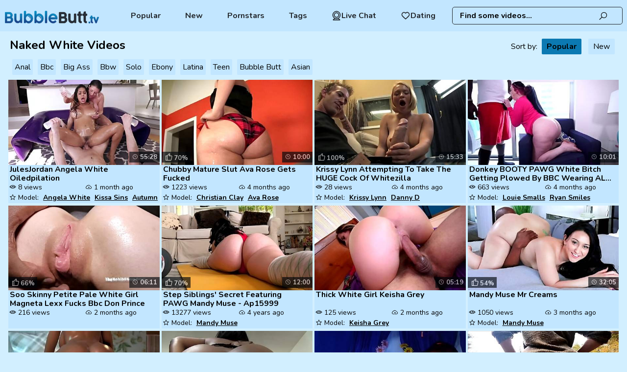

--- FILE ---
content_type: text/html; charset=UTF-8
request_url: https://www.bubblebutt.tv/category/white/
body_size: 15905
content:
<!DOCTYPE html>
<html lang="en">
<head>
    <meta charset="UTF-8">
    <title>White Porn Videos, Big Ass Girls - Bubble Butt Porn</title>
            <meta name="description"
              content="Watch big bubble butt women nude in thousands of free White porn videos and updates starring sexy girls with big round asses."/>        <meta name="keywords" content="White: 6547 videos, page 1"/>    <link rel="canonical" href="https://www.bubblebutt.tv/category/white/" />
    <meta name="rating" content="RTA-5042-1996-1400-1577-RTA"/>
    <meta name="viewport" content="width=device-width, initial-scale=1"/>
        <link rel="preconnect" href="https://cdn.bubblebutt.tv/" crossorigin>
    <link rel="preconnect" href="https://fonts.googleapis.com" crossorigin>
    <link rel="icon" href="/favicon/bubblebutt_1.svg" type="image/x-icon"/>
    <link href="/css/videojs.css" rel="stylesheet">

    <link rel="shortcut icon" href="/favicon/bubblebutt_1.svg" type="image/x-icon"/>
    <link rel="stylesheet" href="/css/style.css?v=158"/>
        <link rel="preload" href="https://www.bubblebutt.tv/fonts/la-solid-900.woff2" as="font" type="font/woff2"
          crossorigin="anonymous">
    <link rel="preload" href="https://www.bubblebutt.tv/fonts/la-regular-400.woff2" as="font" type="font/woff2"
          crossorigin="anonymous">
    <link rel="manifest" href="https://www.bubblebutt.tv/favicon/site.webmanifest">
    <meta name="theme-color" content="#ffffff">
                <script>var sat_r_count = 0;
            var sat_cid = 'white'; </script>
        <script>let type = 'category';let slug = 'white';</script>
    </head>
<body><header class="">
    <div class="item-logo">
        <a href="/"
           target="_self"><img src="/logo/bubblebutt.svg"  alt="" title="BubbleButt.TV"/></a>
    </div>

    <nav class=" text-left">


            <a href="/popular/"
           target="_self">  Popular</a>
    

            <a href="/new/"
           target="_self">              New</a>
    
            <a href="/pornstars/"
           target="_self">             Pornstars</a>
    

    

            <a href="/tags/"
           target="_self">  Tags</a>
    

    <a class="dating-btn" href="https://a.bestcontentprovider.top/loader?a=4794484&s=4781202&t=101&p=14338" target="_blank" rel="nofollow">         <svg fill="#000000" width="800px" height="800px" viewBox="0 0 32 32" version="1.1" xmlns="http://www.w3.org/2000/svg">             <title>webcam</title>             <path d="M24.133 13.998c-0.001-4.491-3.642-8.132-8.133-8.132s-8.133 3.641-8.133 8.133 3.641 8.133 8.133 8.133c0 0 0 0 0.001 0h-0c4.49-0.005 8.129-3.644 8.133-8.134v-0zM9.366 13.998c0.001-3.663 2.97-6.632 6.633-6.632s6.633 2.97 6.633 6.633c0 3.663-2.97 6.633-6.633 6.633h-0c-3.663-0.004-6.63-2.972-6.634-6.634v-0zM22.762 24.785c3.617-2.291 5.984-6.272 5.984-10.805 0-7.040-5.707-12.747-12.747-12.747s-12.747 5.707-12.747 12.747c0 4.512 2.345 8.477 5.882 10.742l0.051 0.031-4.715 4.718c-0.136 0.136-0.22 0.323-0.22 0.53 0 0.414 0.335 0.749 0.749 0.749 0 0 0.001 0 0.001 0h22c0.414-0.001 0.749-0.337 0.749-0.751 0-0.209-0.086-0.398-0.224-0.534l-0-0zM4.752 13.998c0-6.212 5.036-11.248 11.248-11.248s11.248 5.036 11.248 11.248c0 6.212-5.036 11.248-11.248 11.248v0c-6.209-0.007-11.241-5.039-11.248-11.247v-0.001zM6.811 29.25l3.743-3.743c1.593 0.782 3.466 1.239 5.447 1.239 1.957 0 3.809-0.446 5.461-1.243l-0.075 0.033 3.78 3.714z"></path></svg> Live Chat</a>      <a class="dating-btn" href="https://a.bestcontentprovider.top/loader?a=4794483&s=4781202&t=94&p=14338" target="_blank" rel="nofollow"><svg width="800px" height="800px" viewBox="0 0 24 24" fill="none" xmlns="http://www.w3.org/2000/svg"> <path fill-rule="evenodd" clip-rule="evenodd" d="M12 6.00019C10.2006 3.90317 7.19377 3.2551 4.93923 5.17534C2.68468 7.09558 2.36727 10.3061 4.13778 12.5772C5.60984 14.4654 10.0648 18.4479 11.5249 19.7369C11.6882 19.8811 11.7699 19.9532 11.8652 19.9815C11.9483 20.0062 12.0393 20.0062 12.1225 19.9815C12.2178 19.9532 12.2994 19.8811 12.4628 19.7369C13.9229 18.4479 18.3778 14.4654 19.8499 12.5772C21.6204 10.3061 21.3417 7.07538 19.0484 5.17534C16.7551 3.2753 13.7994 3.90317 12 6.00019Z" stroke="#000000" stroke-width="2" stroke-linecap="round" stroke-linejoin="round"/></svg> Dating</a>
</nav>

<div class="dating-btns">
    <a class="dating-btn" href="https://a.bestcontentprovider.top/loader?a=4794484&s=4781202&t=101&p=14338" target="_blank" rel="nofollow">         <svg fill="#000000" width="800px" height="800px" viewBox="0 0 32 32" version="1.1" xmlns="http://www.w3.org/2000/svg">             <title>webcam</title>             <path d="M24.133 13.998c-0.001-4.491-3.642-8.132-8.133-8.132s-8.133 3.641-8.133 8.133 3.641 8.133 8.133 8.133c0 0 0 0 0.001 0h-0c4.49-0.005 8.129-3.644 8.133-8.134v-0zM9.366 13.998c0.001-3.663 2.97-6.632 6.633-6.632s6.633 2.97 6.633 6.633c0 3.663-2.97 6.633-6.633 6.633h-0c-3.663-0.004-6.63-2.972-6.634-6.634v-0zM22.762 24.785c3.617-2.291 5.984-6.272 5.984-10.805 0-7.040-5.707-12.747-12.747-12.747s-12.747 5.707-12.747 12.747c0 4.512 2.345 8.477 5.882 10.742l0.051 0.031-4.715 4.718c-0.136 0.136-0.22 0.323-0.22 0.53 0 0.414 0.335 0.749 0.749 0.749 0 0 0.001 0 0.001 0h22c0.414-0.001 0.749-0.337 0.749-0.751 0-0.209-0.086-0.398-0.224-0.534l-0-0zM4.752 13.998c0-6.212 5.036-11.248 11.248-11.248s11.248 5.036 11.248 11.248c0 6.212-5.036 11.248-11.248 11.248v0c-6.209-0.007-11.241-5.039-11.248-11.247v-0.001zM6.811 29.25l3.743-3.743c1.593 0.782 3.466 1.239 5.447 1.239 1.957 0 3.809-0.446 5.461-1.243l-0.075 0.033 3.78 3.714z"></path></svg> Live Chat</a>      <a class="dating-btn" href="https://a.bestcontentprovider.top/loader?a=4794483&s=4781202&t=94&p=14338" target="_blank" rel="nofollow"><svg width="800px" height="800px" viewBox="0 0 24 24" fill="none" xmlns="http://www.w3.org/2000/svg"> <path fill-rule="evenodd" clip-rule="evenodd" d="M12 6.00019C10.2006 3.90317 7.19377 3.2551 4.93923 5.17534C2.68468 7.09558 2.36727 10.3061 4.13778 12.5772C5.60984 14.4654 10.0648 18.4479 11.5249 19.7369C11.6882 19.8811 11.7699 19.9532 11.8652 19.9815C11.9483 20.0062 12.0393 20.0062 12.1225 19.9815C12.2178 19.9532 12.2994 19.8811 12.4628 19.7369C13.9229 18.4479 18.3778 14.4654 19.8499 12.5772C21.6204 10.3061 21.3417 7.07538 19.0484 5.17534C16.7551 3.2753 13.7994 3.90317 12 6.00019Z" stroke="#000000" stroke-width="2" stroke-linecap="round" stroke-linejoin="round"/></svg> Dating</a></div>    <div class="search-block">
        <form action="#" data-link="/search/%q%/" method="get"
              id="searchForm"
              target="_self">
            <input id="autoComplete"
                   dir="ltr"
                   spellcheck=false
                   autocorrect="off"
                   autocomplete="off"
                   autocapitalize="off"
                   type="text"
                   name="q"
                   value="" placeholder="Find some videos..." name="q"
                   class=""/>
            <span>
                <i class="la la-search"></i>
           </span>
        </form>
    </div>
    <span class="mob-menu-btn offed">
        <i class="la la-bars"></i>
    </span>
    <span class="responsive-search-button offed">
        <i class="la la-search"></i>
    </span>
</header>
<div class="container">
    <div class="content-block"><section class="thmbs-wrapper">
    <div class="wrap-tit">
        <h1>Naked White Videos</h1>



                    <div class="sorting">
                Sort by:
                <a href="/category/white/"
                   class="active">Popular</a>
                <a href="/category/white/new/"
                   >New</a>
            </div>
        
            <section class="widget categories-widget subq">

        <a href="/category/anal/"   target="_self" >Anal</a><a href="/category/bbc/"   target="_self" >Bbc</a><a href="/tags/big-ass/"   target="_self" >Big Ass</a><a href="/category/bbw/"   target="_self" >Bbw</a><a href="/category/solo/"   target="_self" >Solo</a><a href="/category/ebony/"   target="_self"  class="hidden-subq" >Ebony</a><a href="/category/latina/"   target="_self"  class="hidden-subq" >Latina</a><a href="/category/teen/"   target="_self"  class="hidden-subq" >Teen</a><a href="/tags/bubble-butt/"   target="_self"  class="hidden-subq" >Bubble Butt</a><a href="/category/asian/"   target="_self"  class="hidden-subq" >Asian</a>    <button class="btn-subq" id="showMoreBtnSubq">. . .</button>
    </section>       </div>
                    <div class="thumbs-item video-small"
         data-id="4FLb7" data-type="vid" data-rid="32505865">
        <div class="img">
            <a href="/videos/julesjordan-angela-white-oiledpilation-4FLb7.html"
               title="JulesJordan Angela White Oiledpilation"
               target="_self">
                <img class="img lazy"
                     src="[data-uri]"
                     data-src="https://cdn.bubblebutt.tv/1/2313/32505865/1_460.jpg"
                     alt="JulesJordan Angela White Oiledpilation"/>

                <span class="video-timer"> 55:28</span>
                            </a>

                    </div>
                    <p><a href="/videos/julesjordan-angela-white-oiledpilation-4FLb7.html" title="JulesJordan Angela White Oiledpilation"
                  target="_self">JulesJordan Angela White Oiledpilation </a>
            </p>
        

        <div class="additional">
                                                <div class="views-amount"> 8 views
                    </div>
                                                    <div class="thumb-publish"> 1 month ago                    </div>
                                                        <div class="models-title">
                                            <span> Model:</span>
                                                    <a href="/pornstars/angela-white/"
                               target="_self"
                               title="Angela White">Angela White</a>
                                                    <a href="/pornstars/kissa-sins/"
                               target="_self"
                               title="Kissa Sins">Kissa Sins</a>
                                                    <a href="/pornstars/autumn-falls/"
                               target="_self"
                               title="Autumn Falls">Autumn Falls</a>
                                                    <a href="/pornstars/markus-dupree/"
                               target="_self"
                               title="Markus Dupree">Markus Dupree</a>
                        </div>
                    </div>

    </div>
                <div class="thumbs-item video-small"
         data-id="wcqsFo" data-type="vid" data-rid="24681267">
        <div class="img">
            <a href="/videos/chubby-mature-slut-ava-rose-gets-fucked-wcqsFo.html"
               title="Chubby Mature Slut Ava Rose Gets Fucked"
               target="_self">
                <img class="img lazy"
                     src="[data-uri]"
                     data-src="https://cdn.bubblebutt.tv/1/2107/24681267/1_460.jpg"
                     alt="Chubby Mature Slut Ava Rose Gets Fucked"/>

                <span class="video-timer"> 10:00</span>
                                        <span class="rate"><i
                            class="la la-thumbs-o-up"></i>70%</span>            </a>

                    </div>
                    <p><a href="/videos/chubby-mature-slut-ava-rose-gets-fucked-wcqsFo.html" title="Chubby Mature Slut Ava Rose Gets Fucked"
                  target="_self">Chubby Mature Slut Ava Rose Gets Fucked </a>
            </p>
        

        <div class="additional">
                                                <div class="views-amount"> 1223 views
                    </div>
                                                    <div class="thumb-publish"> 4 months ago                    </div>
                                                        <div class="models-title">
                                            <span> Model:</span>
                                                    <a href="/pornstars/christian-clay/"
                               target="_self"
                               title="Christian Clay">Christian Clay</a>
                                                    <a href="/pornstars/ava-rose/"
                               target="_self"
                               title="Ava Rose">Ava Rose</a>
                        </div>
                    </div>

    </div>
                <div class="thumbs-item video-small"
         data-id="nz2wz" data-type="vid" data-rid="23907293">
        <div class="img">
            <a href="/videos/krissy-lynn-attempting-to-take-the-huge-cock-of-whitezilla-nz2wz.html"
               title="Krissy Lynn Attempting To Take The HUGE Cock Of Whitezilla"
               target="_self">
                <img class="img lazy"
                     src="[data-uri]"
                     data-src="https://cdn.bubblebutt.tv/1/2085/23907293/1_460.jpg"
                     alt="Krissy Lynn Attempting To Take The HUGE Cock Of Whitezilla"/>

                <span class="video-timer"> 15:33</span>
                                        <span class="rate"><i
                            class="la la-thumbs-o-up"></i>100%</span>            </a>

                    </div>
                    <p><a href="/videos/krissy-lynn-attempting-to-take-the-huge-cock-of-whitezilla-nz2wz.html" title="Krissy Lynn Attempting To Take The HUGE Cock Of Whitezilla"
                  target="_self">Krissy Lynn Attempting To Take The HUGE Cock Of Whitezilla </a>
            </p>
        

        <div class="additional">
                                                <div class="views-amount"> 28 views
                    </div>
                                                    <div class="thumb-publish"> 4 months ago                    </div>
                                                        <div class="models-title">
                                            <span> Model:</span>
                                                    <a href="/pornstars/krissy-lynn/"
                               target="_self"
                               title="Krissy Lynn">Krissy Lynn</a>
                                                    <a href="/pornstars/danny-d/"
                               target="_self"
                               title="Danny D">Danny D</a>
                        </div>
                    </div>

    </div>
                <div class="thumbs-item video-small"
         data-id="RcLqX" data-type="vid" data-rid="28571999">
        <div class="img">
            <a href="/videos/donkey-booty-pawg-white-bitch-getting-plowed-by-bbc-wearing-all-pink-RcLqX.html"
               title="Donkey BOOTY PAWG White Bitch Getting Plowed By BBC Wearing ALL PINK"
               target="_self">
                <img class="img lazy"
                     src="[data-uri]"
                     data-src="https://cdn.bubblebutt.tv/1/2212/28571999/1_460.jpg"
                     alt="Donkey BOOTY PAWG White Bitch Getting Plowed By BBC Wearing ALL PINK"/>

                <span class="video-timer"> 10:01</span>
                            </a>

                    </div>
                    <p><a href="/videos/donkey-booty-pawg-white-bitch-getting-plowed-by-bbc-wearing-all-pink-RcLqX.html" title="Donkey BOOTY PAWG White Bitch Getting Plowed By BBC Wearing ALL PINK"
                  target="_self">Donkey BOOTY PAWG White Bitch Getting Plowed By BBC Wearing ALL PINK </a>
            </p>
        

        <div class="additional">
                                                <div class="views-amount"> 663 views
                    </div>
                                                    <div class="thumb-publish"> 4 months ago                    </div>
                                                        <div class="models-title">
                                            <span> Model:</span>
                                                    <a href="/pornstars/louie-smalls/"
                               target="_self"
                               title="Louie Smalls">Louie Smalls</a>
                                                    <a href="/pornstars/ryan-smiles/"
                               target="_self"
                               title="Ryan Smiles">Ryan Smiles</a>
                        </div>
                    </div>

    </div>
                <div class="thumbs-item video-small"
         data-id="7lfJF" data-type="vid" data-rid="31118069">
        <div class="img">
            <a href="/videos/soo-skinny-petite-pale-white-girl-magneta-lexx-fucks-bbc-don-prince-7lfJF.html"
               title="Soo Skinny Petite Pale White Girl Magneta Lexx Fucks Bbc Don Prince"
               target="_self">
                <img class="img lazy"
                     src="[data-uri]"
                     data-src="https://cdn.bubblebutt.tv/1/2277/31118069/1_460.jpg"
                     alt="Soo Skinny Petite Pale White Girl Magneta Lexx Fucks Bbc Don Prince"/>

                <span class="video-timer"> 06:11</span>
                                        <span class="rate"><i
                            class="la la-thumbs-o-up"></i>66%</span>            </a>

                    </div>
                    <p><a href="/videos/soo-skinny-petite-pale-white-girl-magneta-lexx-fucks-bbc-don-prince-7lfJF.html" title="Soo Skinny Petite Pale White Girl Magneta Lexx Fucks Bbc Don Prince"
                  target="_self">Soo Skinny Petite Pale White Girl Magneta Lexx Fucks Bbc Don Prince </a>
            </p>
        

        <div class="additional">
                                                <div class="views-amount"> 216 views
                    </div>
                                                    <div class="thumb-publish"> 2 months ago                    </div>
                                                        <div class="models-title">
                    </div>
                    </div>

    </div>
                <div class="thumbs-item video-small"
         data-id="iXoL" data-type="vid" data-rid="52880844">
        <div class="img">
            <a href="/videos/secret-with-pawg-mandy-muse-ap15999--iXoL.html"
               title="Step Siblings' Secret Featuring PAWG Mandy Muse - Ap15999"
               target="_self">
                <img class="img lazy"
                     src="[data-uri]"
                     data-src="https://cdn.bubblebutt.tv/1/1399/52880844/1_460.jpg"
                     alt="Step Siblings' Secret Featuring PAWG Mandy Muse - Ap15999"/>

                <span class="video-timer"> 12:00</span>
                                        <span class="rate"><i
                            class="la la-thumbs-o-up"></i>70%</span>            </a>

                    </div>
                    <p><a href="/videos/secret-with-pawg-mandy-muse-ap15999--iXoL.html" title="Step Siblings' Secret Featuring PAWG Mandy Muse - Ap15999"
                  target="_self">Step Siblings' Secret Featuring PAWG Mandy Muse - Ap15999 </a>
            </p>
        

        <div class="additional">
                                                <div class="views-amount"> 13277 views
                    </div>
                                                    <div class="thumb-publish"> 4 years ago                    </div>
                                                        <div class="models-title">
                                            <span> Model:</span>
                                                    <a href="/pornstars/mandy-muse/"
                               target="_self"
                               title="Mandy Muse">Mandy Muse</a>
                        </div>
                    </div>

    </div>
                <div class="thumbs-item video-small"
         data-id="H2ntn" data-type="vid" data-rid="35072052">
        <div class="img">
            <a href="/videos/thick-white-girl-keisha-grey-H2ntn.html"
               title="Thick White Girl Keisha Grey"
               target="_self">
                <img class="img lazy"
                     src="[data-uri]"
                     data-src="https://cdn.bubblebutt.tv/1/2366/35072052/1_460.jpg"
                     alt="Thick White Girl Keisha Grey"/>

                <span class="video-timer"> 05:19</span>
                            </a>

                    </div>
                    <p><a href="/videos/thick-white-girl-keisha-grey-H2ntn.html" title="Thick White Girl Keisha Grey"
                  target="_self">Thick White Girl Keisha Grey </a>
            </p>
        

        <div class="additional">
                                                <div class="views-amount"> 125 views
                    </div>
                                                    <div class="thumb-publish"> 2 months ago                    </div>
                                                        <div class="models-title">
                                            <span> Model:</span>
                                                    <a href="/pornstars/keisha-grey/"
                               target="_self"
                               title="Keisha Grey">Keisha Grey</a>
                        </div>
                    </div>

    </div>
                <div class="thumbs-item video-small"
         data-id="YfCnFv" data-type="vid" data-rid="38125241">
        <div class="img">
            <a href="/videos/mandy-muse-mr-creams-YfCnFv.html"
               title="Mandy Muse Mr Creams"
               target="_self">
                <img class="img lazy"
                     src="[data-uri]"
                     data-src="https://cdn.bubblebutt.tv/1/2439/38125241/1_460.jpg"
                     alt="Mandy Muse Mr Creams"/>

                <span class="video-timer"> 32:05</span>
                                        <span class="rate"><i
                            class="la la-thumbs-o-up"></i>54%</span>            </a>

                    </div>
                    <p><a href="/videos/mandy-muse-mr-creams-YfCnFv.html" title="Mandy Muse Mr Creams"
                  target="_self">Mandy Muse Mr Creams </a>
            </p>
        

        <div class="additional">
                                                <div class="views-amount"> 1050 views
                    </div>
                                                    <div class="thumb-publish"> 3 months ago                    </div>
                                                        <div class="models-title">
                                            <span> Model:</span>
                                                    <a href="/pornstars/mandy-muse/"
                               target="_self"
                               title="Mandy Muse">Mandy Muse</a>
                        </div>
                    </div>

    </div>
                <div class="thumbs-item video-small"
         data-id="vmOcH" data-type="vid" data-rid="81472579">
        <div class="img">
            <a href="/videos/bbc-fucks-granny-pussy-while-another-bbc-spanks-white-booty-after-free-vmOcH.html"
               title="BBC Fucks Granny Pussy While Another BBC Spanks White Booty After Freezing Time"
               target="_self">
                <img class="img lazy"
                     src="[data-uri]"
                     data-src="https://cdn.bubblebutt.tv/1/1606/81472579/1_460.jpg"
                     alt="BBC Fucks Granny Pussy While Another BBC Spanks White Booty After Freezing Time"/>

                <span class="video-timer"> 10:05</span>
                                        <span class="rate"><i
                            class="la la-thumbs-o-up"></i>100%</span>            </a>

                    </div>
                    <p><a href="/videos/bbc-fucks-granny-pussy-while-another-bbc-spanks-white-booty-after-free-vmOcH.html" title="BBC Fucks Granny Pussy While Another BBC Spanks White Booty After Freezing Time"
                  target="_self">BBC Fucks Granny Pussy While Another BBC Spanks White Booty After Free... </a>
            </p>
        

        <div class="additional">
                                                <div class="views-amount"> 1027 views
                    </div>
                                                    <div class="thumb-publish"> 5 months ago                    </div>
                                                        <div class="models-title">
                    </div>
                    </div>

    </div>
                <div class="thumbs-item video-small"
         data-id="t5mMA9" data-type="vid" data-rid="24272411">
        <div class="img">
            <a href="/videos/black-bigbooty-femdom-queens-white-male-slut-t5mMA9.html"
               title="Black Bigbooty Femdom Queens White Male Slut"
               target="_self">
                <img class="img lazy"
                     src="[data-uri]"
                     data-src="https://cdn.bubblebutt.tv/1/2095/24272411/1_460.jpg"
                     alt="Black Bigbooty Femdom Queens White Male Slut"/>

                <span class="video-timer"> 06:06</span>
                                        <span class="rate"><i
                            class="la la-thumbs-o-up"></i>50%</span>            </a>

                    </div>
                    <p><a href="/videos/black-bigbooty-femdom-queens-white-male-slut-t5mMA9.html" title="Black Bigbooty Femdom Queens White Male Slut"
                  target="_self">Black Bigbooty Femdom Queens White Male Slut </a>
            </p>
        

        <div class="additional">
                                                <div class="views-amount"> 123 views
                    </div>
                                                    <div class="thumb-publish"> 3 months ago                    </div>
                                                        <div class="models-title">
                    </div>
                    </div>

    </div>
                <div class="thumbs-item video-small"
         data-id="Qh6Ovnm" data-type="vid" data-rid="95639942">
        <div class="img">
            <a href="/videos/snow-white-creamy-pussy-Qh6Ovnm.html"
               title="Snow White Creamy Pussy"
               target="_self">
                <img class="img lazy"
                     src="[data-uri]"
                     data-src="https://cdn.bubblebutt.tv/1/1735/95639942/1_460.jpg"
                     alt="Snow White Creamy Pussy"/>

                <span class="video-timer"> 07:24</span>
                                        <span class="rate"><i
                            class="la la-thumbs-o-up"></i>60%</span>            </a>

                    </div>
                    <p><a href="/videos/snow-white-creamy-pussy-Qh6Ovnm.html" title="Snow White Creamy Pussy"
                  target="_self">Snow White Creamy Pussy </a>
            </p>
        

        <div class="additional">
                                                <div class="views-amount"> 203 views
                    </div>
                                                    <div class="thumb-publish"> 5 months ago                    </div>
                                                        <div class="models-title">
                    </div>
                    </div>

    </div>
                <div class="thumbs-item video-small"
         data-id="xjIWL" data-type="vid" data-rid="34621475">
        <div class="img">
            <a href="/videos/farmers-wife-bottomless-chores-xjIWL.html"
               title="Farmer's Wife Bottomless Chores"
               target="_self">
                <img class="img lazy"
                     src="[data-uri]"
                     data-src="https://cdn.bubblebutt.tv/1/2357/34621475/1_460.jpg"
                     alt="Farmer's Wife Bottomless Chores"/>

                <span class="video-timer"> 06:30</span>
                            </a>

                    </div>
                    <p><a href="/videos/farmers-wife-bottomless-chores-xjIWL.html" title="Farmer's Wife Bottomless Chores"
                  target="_self">Farmer's Wife Bottomless Chores </a>
            </p>
        

        <div class="additional">
                                                <div class="views-amount"> 3273 views
                    </div>
                                                    <div class="thumb-publish"> 3 months ago                    </div>
                                                        <div class="models-title">
                    </div>
                    </div>

    </div>
                <div class="thumbs-item video-small"
         data-id="tHLgcvt" data-type="vid" data-rid="32118531">
        <div class="img">
            <a href="/videos/busty-british-wife-gifted-bbc-fantasy-for-5-year-anniversary-hayley-da-tHLgcvt.html"
               title="Busty British Wife Gifted BBC Fantasy For 5 Year Anniversary Hayley Davies"
               target="_self">
                <img class="img lazy"
                     src="[data-uri]"
                     data-src="https://cdn.bubblebutt.tv/1/2303/32118531/1_460.jpg"
                     alt="Busty British Wife Gifted BBC Fantasy For 5 Year Anniversary Hayley Davies"/>

                <span class="video-timer"> 10:21</span>
                                        <span class="rate"><i
                            class="la la-thumbs-o-up"></i>60%</span>            </a>

                    </div>
                    <p><a href="/videos/busty-british-wife-gifted-bbc-fantasy-for-5-year-anniversary-hayley-da-tHLgcvt.html" title="Busty British Wife Gifted BBC Fantasy For 5 Year Anniversary Hayley Davies"
                  target="_self">Busty British Wife Gifted BBC Fantasy For 5 Year Anniversary Hayley Da... </a>
            </p>
        

        <div class="additional">
                                                <div class="views-amount"> 1603 views
                    </div>
                                                    <div class="thumb-publish"> 3 months ago                    </div>
                                                        <div class="models-title">
                    </div>
                    </div>

    </div>
                <div class="thumbs-item video-small"
         data-id="ZskU2" data-type="vid" data-rid="50173235">
        <div class="img">
            <a href="/videos/ebony-babe-bella-takes-the-giant-cock-of-whitezilla-ZskU2.html"
               title="Ebony Babe Bella Takes The Giant Cock Of Whitezilla"
               target="_self">
                <img class="img lazy"
                     src="[data-uri]"
                     data-src="https://cdn.bubblebutt.tv/2/554/50173235/11_460.jpg"
                     alt="Ebony Babe Bella Takes The Giant Cock Of Whitezilla"/>

                <span class="video-timer"> 14:56</span>
                                        <span class="rate"><i
                            class="la la-thumbs-o-up"></i>50%</span>            </a>

                    </div>
                    <p><a href="/videos/ebony-babe-bella-takes-the-giant-cock-of-whitezilla-ZskU2.html" title="Ebony Babe Bella Takes The Giant Cock Of Whitezilla"
                  target="_self">Ebony Babe Bella Takes The Giant Cock Of Whitezilla </a>
            </p>
        

        <div class="additional">
                                                <div class="views-amount"> 30 views
                    </div>
                                                    <div class="thumb-publish"> 3 months ago                    </div>
                                                        <div class="models-title">
                    </div>
                    </div>

    </div>
                <div class="thumbs-item video-small"
         data-id="VzT1" data-type="vid" data-rid="46717411">
        <div class="img">
            <a href="/videos/seadnudesx-is-riding-bbc-dildo-creamy-VzT1.html"
               title="Seadnudesx Is Riding Bbc Dildo Creamy"
               target="_self">
                <img class="img lazy"
                     src="[data-uri]"
                     data-src="https://cdn.bubblebutt.tv/1/2617/46717411/1_460.jpg"
                     alt="Seadnudesx Is Riding Bbc Dildo Creamy"/>

                <span class="video-timer"> 10:21</span>
                                        <span class="rate"><i
                            class="la la-thumbs-o-up"></i>75%</span>            </a>

                    </div>
                    <p><a href="/videos/seadnudesx-is-riding-bbc-dildo-creamy-VzT1.html" title="Seadnudesx Is Riding Bbc Dildo Creamy"
                  target="_self">Seadnudesx Is Riding Bbc Dildo Creamy </a>
            </p>
        

        <div class="additional">
                                                <div class="views-amount"> 518 views
                    </div>
                                                    <div class="thumb-publish"> 2 months ago                    </div>
                                                        <div class="models-title">
                    </div>
                    </div>

    </div>
                <div class="thumbs-item video-small"
         data-id="lhEi" data-type="vid" data-rid="40107555">
        <div class="img">
            <a href="/videos/i-surprise-my-girlfriend-with-a-huge-13-inch-cock-and-destroy-her-shak-lhEi.html"
               title="I Surprise My Girlfriend With A Huge 13 Inch Cock And Destroy Her Shaking Pussy"
               target="_self">
                <img class="img lazy"
                     src="[data-uri]"
                     data-src="https://cdn.bubblebutt.tv/1/2484/40107555/1_460.jpg"
                     alt="I Surprise My Girlfriend With A Huge 13 Inch Cock And Destroy Her Shaking Pussy"/>

                <span class="video-timer"> 09:17</span>
                                        <span class="rate"><i
                            class="la la-thumbs-o-up"></i>100%</span>            </a>

                    </div>
                    <p><a href="/videos/i-surprise-my-girlfriend-with-a-huge-13-inch-cock-and-destroy-her-shak-lhEi.html" title="I Surprise My Girlfriend With A Huge 13 Inch Cock And Destroy Her Shaking Pussy"
                  target="_self">I Surprise My Girlfriend With A Huge 13 Inch Cock And Destroy Her Shak... </a>
            </p>
        

        <div class="additional">
                                                <div class="views-amount"> 1250 views
                    </div>
                                                    <div class="thumb-publish"> 5 months ago                    </div>
                                                        <div class="models-title">
                    </div>
                    </div>

    </div>
                <div class="thumbs-item video-small"
         data-id="oWD1" data-type="vid" data-rid="37814515">
        <div class="img">
            <a href="/videos/ema-karter-gets-deep-dicked-and-creampied-by-danny-d-oWD1.html"
               title="Ema Karter Gets Deep Dicked And Creampied By Danny D"
               target="_self">
                <img class="img lazy"
                     src="[data-uri]"
                     data-src="https://cdn.bubblebutt.tv/1/2432/37814515/1_460.jpg"
                     alt="Ema Karter Gets Deep Dicked And Creampied By Danny D"/>

                <span class="video-timer"> 12:32</span>
                                        <span class="rate"><i
                            class="la la-thumbs-o-up"></i>71%</span>            </a>

                    </div>
                    <p><a href="/videos/ema-karter-gets-deep-dicked-and-creampied-by-danny-d-oWD1.html" title="Ema Karter Gets Deep Dicked And Creampied By Danny D"
                  target="_self">Ema Karter Gets Deep Dicked And Creampied By Danny D </a>
            </p>
        

        <div class="additional">
                                                <div class="views-amount"> 2517 views
                    </div>
                                                    <div class="thumb-publish"> 5 months ago                    </div>
                                                        <div class="models-title">
                                            <span> Model:</span>
                                                    <a href="/pornstars/danny-d/"
                               target="_self"
                               title="Danny D">Danny D</a>
                        </div>
                    </div>

    </div>
                <div class="thumbs-item video-small"
         data-id="WrzFVb" data-type="vid" data-rid="52977285">
        <div class="img">
            <a href="/videos/big-butt-sophia-steele-on-the-dick-WrzFVb.html"
               title="Sophia Steele And Belle Sparkles: Big Butts And White PAWG"
               target="_self">
                <img class="img lazy"
                     src="[data-uri]"
                     data-src="https://cdn.bubblebutt.tv/1/1440/52977285/1_460.jpg"
                     alt="Sophia Steele And Belle Sparkles: Big Butts And White PAWG"/>

                <span class="video-timer"> 07:00</span>
                                        <span class="rate"><i
                            class="la la-thumbs-o-up"></i>44%</span>            </a>

                    </div>
                    <p><a href="/videos/big-butt-sophia-steele-on-the-dick-WrzFVb.html" title="Sophia Steele And Belle Sparkles: Big Butts And White PAWG"
                  target="_self">Sophia Steele And Belle Sparkles: Big Butts And White PAWG </a>
            </p>
        

        <div class="additional">
                                                <div class="views-amount"> 3605 views
                    </div>
                                                    <div class="thumb-publish"> 3 years ago                    </div>
                                                        <div class="models-title">
                                            <span> Model:</span>
                                                    <a href="/pornstars/belle-sparkles/"
                               target="_self"
                               title="Belle Sparkles">Belle Sparkles</a>
                        </div>
                    </div>

    </div>
                <div class="thumbs-item video-small"
         data-id="1PzK" data-type="vid" data-rid="45719087">
        <div class="img">
            <a href="/videos/step-sis-creams-from-a-rough-bbc-pounding-pt1-1PzK.html"
               title="Step Sis Creams From A Rough BBC Pounding Pt1"
               target="_self">
                <img class="img lazy"
                     src="[data-uri]"
                     data-src="https://cdn.bubblebutt.tv/1/2592/45719087/1_460.jpg"
                     alt="Step Sis Creams From A Rough BBC Pounding Pt1"/>

                <span class="video-timer"> 05:01</span>
                                        <span class="rate"><i
                            class="la la-thumbs-o-up"></i>60%</span>            </a>

                    </div>
                    <p><a href="/videos/step-sis-creams-from-a-rough-bbc-pounding-pt1-1PzK.html" title="Step Sis Creams From A Rough BBC Pounding Pt1"
                  target="_self">Step Sis Creams From A Rough BBC Pounding Pt1 </a>
            </p>
        

        <div class="additional">
                                                <div class="views-amount"> 1344 views
                    </div>
                                                    <div class="thumb-publish"> 5 months ago                    </div>
                                                        <div class="models-title">
                    </div>
                    </div>

    </div>
                <div class="thumbs-item video-small"
         data-id="QGObjwG" data-type="vid" data-rid="36746483">
        <div class="img">
            <a href="/videos/madrastra-con-enorme-culo-y-caderas-anchas-es-follada-por-la-enorme-po-QGObjwG.html"
               title="Madrastra Con Enorme Culo Y Caderas Anchas Es Follada Por La Enorme Polla De Si Hijastro En El Coche"
               target="_self">
                <img class="img lazy"
                     src="[data-uri]"
                     data-src="https://cdn.bubblebutt.tv/1/2404/36746483/1_460.jpg"
                     alt="Madrastra Con Enorme Culo Y Caderas Anchas Es Follada Por La Enorme Polla De Si Hijastro En El Coche"/>

                <span class="video-timer"> 05:03</span>
                                        <span class="rate"><i
                            class="la la-thumbs-o-up"></i>83%</span>            </a>

                    </div>
                    <p><a href="/videos/madrastra-con-enorme-culo-y-caderas-anchas-es-follada-por-la-enorme-po-QGObjwG.html" title="Madrastra Con Enorme Culo Y Caderas Anchas Es Follada Por La Enorme Polla De Si Hijastro En El Coche"
                  target="_self">Madrastra Con Enorme Culo Y Caderas Anchas Es Follada Por La Enorme Po... </a>
            </p>
        

        <div class="additional">
                                                <div class="views-amount"> 1106 views
                    </div>
                                                    <div class="thumb-publish"> 5 months ago                    </div>
                                                        <div class="models-title">
                    </div>
                    </div>

    </div>
                <div class="thumbs-item video-small"
         data-id="r2nfn" data-type="vid" data-rid="41438183">
        <div class="img">
            <a href="/videos/stepsisters-blonde-big-titty-bestfriend-begs-me-to-fuck-her-i-have-i-b-r2nfn.html"
               title="Stepsisters Blonde Big Titty Bestfriend Begs Me To Fuck Her "I HAVE I BF IM JUST REALLLY HORNY""
               target="_self">
                <img class="img lazy"
                     src="[data-uri]"
                     data-src="https://cdn.bubblebutt.tv/1/2503/41438183/1_460.jpg"
                     alt="Stepsisters Blonde Big Titty Bestfriend Begs Me To Fuck Her "I HAVE I BF IM JUST REALLLY HORNY""/>

                <span class="video-timer"> 13:39</span>
                                        <span class="rate"><i
                            class="la la-thumbs-o-up"></i>53%</span>            </a>

                    </div>
                    <p><a href="/videos/stepsisters-blonde-big-titty-bestfriend-begs-me-to-fuck-her-i-have-i-b-r2nfn.html" title="Stepsisters Blonde Big Titty Bestfriend Begs Me To Fuck Her "I HAVE I BF IM JUST REALLLY HORNY""
                  target="_self">Stepsisters Blonde Big Titty Bestfriend Begs Me To Fuck Her "I HAVE I ... </a>
            </p>
        

        <div class="additional">
                                                <div class="views-amount"> 468 views
                    </div>
                                                    <div class="thumb-publish"> 3 months ago                    </div>
                                                        <div class="models-title">
                    </div>
                    </div>

    </div>
                <div class="thumbs-item video-small"
         data-id="ssP3" data-type="vid" data-rid="31295598">
        <div class="img">
            <a href="/videos/petite-blonde-bubble-butt-white-girl-krissy-knight-gets-full-nelson-fr-ssP3.html"
               title="Petite Blonde Bubble Butt White Girl Krissy Knight Gets Full Nelson From J Mac"
               target="_self">
                <img class="img lazy"
                     src="[data-uri]"
                     data-src="https://cdn.bubblebutt.tv/1/2281/31295598/1_460.jpg"
                     alt="Petite Blonde Bubble Butt White Girl Krissy Knight Gets Full Nelson From J Mac"/>

                <span class="video-timer"> 15:52</span>
                                        <span class="rate"><i
                            class="la la-thumbs-o-up"></i>50%</span>            </a>

                    </div>
                    <p><a href="/videos/petite-blonde-bubble-butt-white-girl-krissy-knight-gets-full-nelson-fr-ssP3.html" title="Petite Blonde Bubble Butt White Girl Krissy Knight Gets Full Nelson From J Mac"
                  target="_self">Petite Blonde Bubble Butt White Girl Krissy Knight Gets Full Nelson Fr... </a>
            </p>
        

        <div class="additional">
                                                <div class="views-amount"> 2936 views
                    </div>
                                                    <div class="thumb-publish"> 1 year ago                    </div>
                                                        <div class="models-title">
                                            <span> Model:</span>
                                                    <a href="/pornstars/j-mac/"
                               target="_self"
                               title="J Mac">J Mac</a>
                        </div>
                    </div>

    </div>
                <div class="thumbs-item video-small"
         data-id="8hHI" data-type="vid" data-rid="38835401">
        <div class="img">
            <a href="/videos/distracted-step-sis-bends-over-to-play-videoand-gets-fucked-porn-gamep-8hHI.html"
               title="Distracted Step Sis Bends Over To Play Videoand Gets Fucked Porn Gameplay (Full On RED) MysteriousKathy"
               target="_self">
                <img class="img lazy"
                     src="[data-uri]"
                     data-src="https://cdn.bubblebutt.tv/1/2458/38835401/1_460.jpg"
                     alt="Distracted Step Sis Bends Over To Play Videoand Gets Fucked Porn Gameplay (Full On RED) MysteriousKathy"/>

                <span class="video-timer"> 10:00</span>
                                        <span class="rate"><i
                            class="la la-thumbs-o-up"></i>100%</span>            </a>

                    </div>
                    <p><a href="/videos/distracted-step-sis-bends-over-to-play-videoand-gets-fucked-porn-gamep-8hHI.html" title="Distracted Step Sis Bends Over To Play Videoand Gets Fucked Porn Gameplay (Full On RED) MysteriousKathy"
                  target="_self">Distracted Step Sis Bends Over To Play Videoand Gets Fucked Porn Gamep... </a>
            </p>
        

        <div class="additional">
                                                <div class="views-amount"> 388 views
                    </div>
                                                    <div class="thumb-publish"> 3 months ago                    </div>
                                                        <div class="models-title">
                    </div>
                    </div>

    </div>
                <div class="thumbs-item video-small"
         data-id="HFAf4" data-type="vid" data-rid="26979562">
        <div class="img">
            <a href="/videos/a-patroa-saiu-e-a-empregada-aproveitou-HFAf4.html"
               title="A Patroa Saiu E A Empregada Aproveitou"
               target="_self">
                <img class="img lazy"
                     src="[data-uri]"
                     data-src="https://cdn.bubblebutt.tv/1/2169/26979562/1_460.jpg"
                     alt="A Patroa Saiu E A Empregada Aproveitou"/>

                <span class="video-timer"> 15:07</span>
                                        <span class="rate"><i
                            class="la la-thumbs-o-up"></i>80%</span>            </a>

                    </div>
                    <p><a href="/videos/a-patroa-saiu-e-a-empregada-aproveitou-HFAf4.html" title="A Patroa Saiu E A Empregada Aproveitou"
                  target="_self">A Patroa Saiu E A Empregada Aproveitou </a>
            </p>
        

        <div class="additional">
                                                <div class="views-amount"> 357 views
                    </div>
                                                    <div class="thumb-publish"> 4 months ago                    </div>
                                                        <div class="models-title">
                    </div>
                    </div>

    </div>
                <div class="thumbs-item video-small"
         data-id="Lvw9Hb" data-type="vid" data-rid="39786280">
        <div class="img">
            <a href="/videos/evasive-angles-she-is-a-latina-despite-her-pasty-white-skin-and-she-lo-Lvw9Hb.html"
               title="EVASIVE ANGLES She Is A Latina Despite Her Pasty White Skin And She Loves Seducing Men In Public With Her Fat Tits And Tiny Little Waist"
               target="_self">
                <img class="img lazy"
                     src="[data-uri]"
                     data-src="https://cdn.bubblebutt.tv/1/2480/39786280/1_460.jpg"
                     alt="EVASIVE ANGLES She Is A Latina Despite Her Pasty White Skin And She Loves Seducing Men In Public With Her Fat Tits And Tiny Little Waist"/>

                <span class="video-timer"> 15:03</span>
                                        <span class="rate"><i
                            class="la la-thumbs-o-up"></i>50%</span>            </a>

                    </div>
                    <p><a href="/videos/evasive-angles-she-is-a-latina-despite-her-pasty-white-skin-and-she-lo-Lvw9Hb.html" title="EVASIVE ANGLES She Is A Latina Despite Her Pasty White Skin And She Loves Seducing Men In Public With Her Fat Tits And Tiny Little Waist"
                  target="_self">EVASIVE ANGLES She Is A Latina Despite Her Pasty White Skin And She Lo... </a>
            </p>
        

        <div class="additional">
                                                <div class="views-amount"> 526 views
                    </div>
                                                    <div class="thumb-publish"> 5 months ago                    </div>
                                                        <div class="models-title">
                                            <span> Model:</span>
                                                    <a href="/pornstars/scorpio-313/"
                               target="_self"
                               title="Scorpio 313">Scorpio 313</a>
                        </div>
                    </div>

    </div>
                <div class="thumbs-item video-small"
         data-id="CUvW" data-type="vid" data-rid="41390496">
        <div class="img">
            <a href="/videos/big-ass-black-girl-lets-a-white-guy-fuck-and-creampie-her-tight-asshol-CUvW.html"
               title="Big Ass Black Girl Let's A White Guy Fuck And Creampie Her Tight Asshole"
               target="_self">
                <img class="img lazy"
                     src="[data-uri]"
                     data-src="https://cdn.bubblebutt.tv/1/2502/41390496/1_460.jpg"
                     alt="Big Ass Black Girl Let's A White Guy Fuck And Creampie Her Tight Asshole"/>

                <span class="video-timer"> 11:27</span>
                                        <span class="rate"><i
                            class="la la-thumbs-o-up"></i>100%</span>            </a>

                    </div>
                    <p><a href="/videos/big-ass-black-girl-lets-a-white-guy-fuck-and-creampie-her-tight-asshol-CUvW.html" title="Big Ass Black Girl Let's A White Guy Fuck And Creampie Her Tight Asshole"
                  target="_self">Big Ass Black Girl Let's A White Guy Fuck And Creampie Her Tight Assho... </a>
            </p>
        

        <div class="additional">
                                                <div class="views-amount"> 341 views
                    </div>
                                                    <div class="thumb-publish"> 4 months ago                    </div>
                                                        <div class="models-title">
                    </div>
                    </div>

    </div>
                <div class="thumbs-item video-small"
         data-id="pjEMV" data-type="vid" data-rid="37831102">
        <div class="img">
            <a href="/videos/ema-karter-has-insane-bbc-sex-for-the-first-time-pjEMV.html"
               title="Ema Karter Has INSANE BBC Sex For The First Time"
               target="_self">
                <img class="img lazy"
                     src="[data-uri]"
                     data-src="https://cdn.bubblebutt.tv/1/2432/37831102/1_460.jpg"
                     alt="Ema Karter Has INSANE BBC Sex For The First Time"/>

                <span class="video-timer"> 23:38</span>
                                        <span class="rate"><i
                            class="la la-thumbs-o-up"></i>100%</span>            </a>

                    </div>
                    <p><a href="/videos/ema-karter-has-insane-bbc-sex-for-the-first-time-pjEMV.html" title="Ema Karter Has INSANE BBC Sex For The First Time"
                  target="_self">Ema Karter Has INSANE BBC Sex For The First Time </a>
            </p>
        

        <div class="additional">
                                                <div class="views-amount"> 80 views
                    </div>
                                                    <div class="thumb-publish"> 4 months ago                    </div>
                                                        <div class="models-title">
                    </div>
                    </div>

    </div>
                <div class="thumbs-item video-small"
         data-id="4RXay3H" data-type="vid" data-rid="41623845">
        <div class="img">
            <a href="/videos/cutie-cums-in-the-shower-while-washing-her-pussy-4RXay3H.html"
               title="Cutie Cums In The Shower While Washing Her Pussy"
               target="_self">
                <img class="img lazy"
                     src="[data-uri]"
                     data-src="https://cdn.bubblebutt.tv/1/2506/41623845/1_460.jpg"
                     alt="Cutie Cums In The Shower While Washing Her Pussy"/>

                <span class="video-timer"> 12:03</span>
                                        <span class="rate"><i
                            class="la la-thumbs-o-up"></i>75%</span>            </a>

                    </div>
                    <p><a href="/videos/cutie-cums-in-the-shower-while-washing-her-pussy-4RXay3H.html" title="Cutie Cums In The Shower While Washing Her Pussy"
                  target="_self">Cutie Cums In The Shower While Washing Her Pussy </a>
            </p>
        

        <div class="additional">
                                                <div class="views-amount"> 1007 views
                    </div>
                                                    <div class="thumb-publish"> 1 month ago                    </div>
                                                        <div class="models-title">
                    </div>
                    </div>

    </div>
                <div class="thumbs-item video-small"
         data-id="WSFFg" data-type="vid" data-rid="47651810">
        <div class="img">
            <a href="/videos/horny-latina-riding-bbc-on-reverse-cowgirl-hard-WSFFg.html"
               title="Horny Latina Riding BBC On Reverse Cowgirl Hard"
               target="_self">
                <img class="img lazy"
                     src="[data-uri]"
                     data-src="https://cdn.bubblebutt.tv/1/2642/47651810/1_460.jpg"
                     alt="Horny Latina Riding BBC On Reverse Cowgirl Hard"/>

                <span class="video-timer"> 09:35</span>
                                        <span class="rate"><i
                            class="la la-thumbs-o-up"></i>75%</span>            </a>

                    </div>
                    <p><a href="/videos/horny-latina-riding-bbc-on-reverse-cowgirl-hard-WSFFg.html" title="Horny Latina Riding BBC On Reverse Cowgirl Hard"
                  target="_self">Horny Latina Riding BBC On Reverse Cowgirl Hard </a>
            </p>
        

        <div class="additional">
                                                <div class="views-amount"> 692 views
                    </div>
                                                    <div class="thumb-publish"> 5 months ago                    </div>
                                                        <div class="models-title">
                    </div>
                    </div>

    </div>
                <div class="thumbs-item video-small"
         data-id="he8tv" data-type="vid" data-rid="52640273">
        <div class="img">
            <a href="/videos/taboo-passions-stepping-up-to-big-white-ass-doggy-style-with-milf-madi-he8tv.html"
               title="Taboo Passions: Stepping Up To Big White Ass Doggy Style With MILF Madisin Lee"
               target="_self">
                <img class="img lazy"
                     src="[data-uri]"
                     data-src="https://cdn.bubblebutt.tv/1/1346/52640273/1_460.jpg"
                     alt="Taboo Passions: Stepping Up To Big White Ass Doggy Style With MILF Madisin Lee"/>

                <span class="video-timer"> 11:47</span>
                                        <span class="rate"><i
                            class="la la-thumbs-o-up"></i>60%</span>            </a>

                    </div>
                    <p><a href="/videos/taboo-passions-stepping-up-to-big-white-ass-doggy-style-with-milf-madi-he8tv.html" title="Taboo Passions: Stepping Up To Big White Ass Doggy Style With MILF Madisin Lee"
                  target="_self">Taboo Passions: Stepping Up To Big White Ass Doggy Style With MILF Mad... </a>
            </p>
        

        <div class="additional">
                                                <div class="views-amount"> 3691 views
                    </div>
                                                    <div class="thumb-publish"> 4 years ago                    </div>
                                                        <div class="models-title">
                                            <span> Model:</span>
                                                    <a href="/pornstars/madisin-lee/"
                               target="_self"
                               title="Madisin Lee">Madisin Lee</a>
                        </div>
                    </div>

    </div>
                <div class="thumbs-item video-small"
         data-id="4iK5D7" data-type="vid" data-rid="23541536">
        <div class="img">
            <a href="/videos/stepsister-asked-for-help-choosing-jeans-and-gave-herself-to-fuck-ep-1-4iK5D7.html"
               title="StepSister Asked For Help Choosing Jeans And Gave Herself To Fuck Ep 1 POV Throatpie"
               target="_self">
                <img class="img lazy"
                     src="[data-uri]"
                     data-src="https://cdn.bubblebutt.tv/1/2075/23541536/1_460.jpg"
                     alt="StepSister Asked For Help Choosing Jeans And Gave Herself To Fuck Ep 1 POV Throatpie"/>

                <span class="video-timer"> 11:53</span>
                                        <span class="rate"><i
                            class="la la-thumbs-o-up"></i>100%</span>            </a>

                    </div>
                    <p><a href="/videos/stepsister-asked-for-help-choosing-jeans-and-gave-herself-to-fuck-ep-1-4iK5D7.html" title="StepSister Asked For Help Choosing Jeans And Gave Herself To Fuck Ep 1 POV Throatpie"
                  target="_self">StepSister Asked For Help Choosing Jeans And Gave Herself To Fuck Ep 1... </a>
            </p>
        

        <div class="additional">
                                                <div class="views-amount"> 530 views
                    </div>
                                                    <div class="thumb-publish"> 5 months ago                    </div>
                                                        <div class="models-title">
                    </div>
                    </div>

    </div>
                <div class="thumbs-item video-small"
         data-id="i2VcS" data-type="vid" data-rid="39137642">
        <div class="img">
            <a href="/videos/the-best-pawg-twerk-video-ever-vert-volume-num-10-ryan-smiles-fat-whit-i2VcS.html"
               title="The BEST PAWG TWERK VIDEO Ever Vert Volume Num 10 RYAN SMILES Fat White ASS"
               target="_self">
                <img class="img lazy"
                     src="[data-uri]"
                     data-src="https://cdn.bubblebutt.tv/1/2466/39137642/1_460.jpg"
                     alt="The BEST PAWG TWERK VIDEO Ever Vert Volume Num 10 RYAN SMILES Fat White ASS"/>

                <span class="video-timer"> 10:33</span>
                                        <span class="rate"><i
                            class="la la-thumbs-o-up"></i>75%</span>            </a>

                    </div>
                    <p><a href="/videos/the-best-pawg-twerk-video-ever-vert-volume-num-10-ryan-smiles-fat-whit-i2VcS.html" title="The BEST PAWG TWERK VIDEO Ever Vert Volume Num 10 RYAN SMILES Fat White ASS"
                  target="_self">The BEST PAWG TWERK VIDEO Ever Vert Volume Num 10 RYAN SMILES Fat Whit... </a>
            </p>
        

        <div class="additional">
                                                <div class="views-amount"> 1231 views
                    </div>
                                                    <div class="thumb-publish"> 4 months ago                    </div>
                                                        <div class="models-title">
                                            <span> Model:</span>
                                                    <a href="/pornstars/ryan-smiles/"
                               target="_self"
                               title="Ryan Smiles">Ryan Smiles</a>
                        </div>
                    </div>

    </div>
                <div class="thumbs-item video-small"
         data-id="TVaCo" data-type="vid" data-rid="47469152">
        <div class="img">
            <a href="/videos/worshiping-fat-ass-TVaCo.html"
               title="Worshiping Fat Ass"
               target="_self">
                <img class="img lazy"
                     src="[data-uri]"
                     data-src="https://cdn.bubblebutt.tv/1/2637/47469152/1_460.jpg"
                     alt="Worshiping Fat Ass"/>

                <span class="video-timer"> 10:00</span>
                                        <span class="rate"><i
                            class="la la-thumbs-o-up"></i>100%</span>            </a>

                    </div>
                    <p><a href="/videos/worshiping-fat-ass-TVaCo.html" title="Worshiping Fat Ass"
                  target="_self">Worshiping Fat Ass </a>
            </p>
        

        <div class="additional">
                                                <div class="views-amount"> 720 views
                    </div>
                                                    <div class="thumb-publish"> 5 months ago                    </div>
                                                        <div class="models-title">
                                            <span> Model:</span>
                                                    <a href="/pornstars/paige-steele/"
                               target="_self"
                               title="Paige Steele">Paige Steele</a>
                        </div>
                    </div>

    </div>
                <div class="thumbs-item video-small"
         data-id="On53v" data-type="vid" data-rid="36064922">
        <div class="img">
            <a href="/videos/petite-gf-sucks-and-fucks-big-white-cock-in-bare-apartment-On53v.html"
               title="Petite GF Sucks And Fucks Big White Cock In Bare Apartment"
               target="_self">
                <img class="img lazy"
                     src="[data-uri]"
                     data-src="https://cdn.bubblebutt.tv/1/1758/36064922/1_460.jpg"
                     alt="Petite GF Sucks And Fucks Big White Cock In Bare Apartment"/>

                <span class="video-timer"> 06:07</span>
                            </a>

                    </div>
                    <p><a href="/videos/petite-gf-sucks-and-fucks-big-white-cock-in-bare-apartment-On53v.html" title="Petite GF Sucks And Fucks Big White Cock In Bare Apartment"
                  target="_self">Petite GF Sucks And Fucks Big White Cock In Bare Apartment </a>
            </p>
        

        <div class="additional">
                                                <div class="views-amount"> 294 views
                    </div>
                                                    <div class="thumb-publish"> 2 months ago                    </div>
                                                        <div class="models-title">
                                            <span> Model:</span>
                                                    <a href="/pornstars/sean-lawless/"
                               target="_self"
                               title="Sean Lawless">Sean Lawless</a>
                        </div>
                    </div>

    </div>
                <div class="thumbs-item video-small"
         data-id="4U16r" data-type="vid" data-rid="13594800">
        <div class="img">
            <a href="/videos/uptown-bunny-gets-freaky-with-cannon-4U16r.html"
               title="Uptown Bunny Gets Freaky With Cannon"
               target="_self">
                <img class="img lazy"
                     src="[data-uri]"
                     data-src="https://cdn.bubblebutt.tv/1/1887/13594800/1_460.jpg"
                     alt="Uptown Bunny Gets Freaky With Cannon"/>

                <span class="video-timer"> 16:57</span>
                                        <span class="rate"><i
                            class="la la-thumbs-o-up"></i>100%</span>            </a>

                    </div>
                    <p><a href="/videos/uptown-bunny-gets-freaky-with-cannon-4U16r.html" title="Uptown Bunny Gets Freaky With Cannon"
                  target="_self">Uptown Bunny Gets Freaky With Cannon </a>
            </p>
        

        <div class="additional">
                                                <div class="views-amount"> 412 views
                    </div>
                                                    <div class="thumb-publish"> 1 month ago                    </div>
                                                        <div class="models-title">
                    </div>
                    </div>

    </div>
                <div class="thumbs-item video-small"
         data-id="Kf71l1" data-type="vid" data-rid="55484133">
        <div class="img">
            <a href="/videos/chill-andflix-with-my-wifes-busty-18-year-old-sister-dirty-talk-pov-Kf71l1.html"
               title="Chill Andflix With My Wife's Busty 18 Year Old Sister Dirty Talk POV"
               target="_self">
                <img class="img lazy"
                     src="[data-uri]"
                     data-src="https://cdn.bubblebutt.tv/1/2665/55484133/1_460.jpg"
                     alt="Chill Andflix With My Wife's Busty 18 Year Old Sister Dirty Talk POV"/>

                <span class="video-timer"> 27:46</span>
                                        <span class="rate"><i
                            class="la la-thumbs-o-up"></i>80%</span>            </a>

                    </div>
                    <p><a href="/videos/chill-andflix-with-my-wifes-busty-18-year-old-sister-dirty-talk-pov-Kf71l1.html" title="Chill Andflix With My Wife's Busty 18 Year Old Sister Dirty Talk POV"
                  target="_self">Chill Andflix With My Wife's Busty 18 Year Old Sister Dirty Talk POV </a>
            </p>
        

        <div class="additional">
                                                <div class="views-amount"> 1905 views
                    </div>
                                                    <div class="thumb-publish"> 5 months ago                    </div>
                                                        <div class="models-title">
                    </div>
                    </div>

    </div>
                <div class="thumbs-item video-small"
         data-id="yFmWR5" data-type="vid" data-rid="24489340">
        <div class="img">
            <a href="/videos/pawg-mia-malkova-gets-her-zen-ass-pounded-by-chade-white-yFmWR5.html"
               title="PAWG Mia Malkova Gets Her Zen Ass Pounded By Chade White"
               target="_self">
                <img class="img lazy"
                     src="[data-uri]"
                     data-src="https://cdn.bubblebutt.tv/1/2101/24489340/1_460.jpg"
                     alt="PAWG Mia Malkova Gets Her Zen Ass Pounded By Chade White"/>

                <span class="video-timer"> 11:26</span>
                                        <span class="rate"><i
                            class="la la-thumbs-o-up"></i>100%</span>            </a>

                    </div>
                    <p><a href="/videos/pawg-mia-malkova-gets-her-zen-ass-pounded-by-chade-white-yFmWR5.html" title="PAWG Mia Malkova Gets Her Zen Ass Pounded By Chade White"
                  target="_self">PAWG Mia Malkova Gets Her Zen Ass Pounded By Chade White </a>
            </p>
        

        <div class="additional">
                                                <div class="views-amount"> 1497 views
                    </div>
                                                    <div class="thumb-publish"> 1 year ago                    </div>
                                                        <div class="models-title">
                                            <span> Model:</span>
                                                    <a href="/pornstars/mia-malkova/"
                               target="_self"
                               title="Mia Malkova">Mia Malkova</a>
                        </div>
                    </div>

    </div>
                <div class="thumbs-item video-small"
         data-id="rQ4TzS" data-type="vid" data-rid="47737715">
        <div class="img">
            <a href="/videos/party-plans-turn-into-naughty-fucks-rQ4TzS.html"
               title="Party Plans Turn Into Naughty Fucks"
               target="_self">
                <img class="img lazy"
                     src="[data-uri]"
                     data-src="https://cdn.bubblebutt.tv/1/2644/47737715/1_460.jpg"
                     alt="Party Plans Turn Into Naughty Fucks"/>

                <span class="video-timer"> 10:34</span>
                                        <span class="rate"><i
                            class="la la-thumbs-o-up"></i>70%</span>            </a>

                    </div>
                    <p><a href="/videos/party-plans-turn-into-naughty-fucks-rQ4TzS.html" title="Party Plans Turn Into Naughty Fucks"
                  target="_self">Party Plans Turn Into Naughty Fucks </a>
            </p>
        

        <div class="additional">
                                                <div class="views-amount"> 813 views
                    </div>
                                                    <div class="thumb-publish"> 5 months ago                    </div>
                                                        <div class="models-title">
                    </div>
                    </div>

    </div>
                <div class="thumbs-item video-small"
         data-id="Eyaek2" data-type="vid" data-rid="43635383">
        <div class="img">
            <a href="/videos/best-twerk-video-volume-3-natural-ass-ryan-smiles-twerking-Eyaek2.html"
               title="BEST TWERK VIDEO VOLUME 3 NATURAL ASS RYAN SMILES TWERKING"
               target="_self">
                <img class="img lazy"
                     src="[data-uri]"
                     data-src="https://cdn.bubblebutt.tv/1/2548/43635383/1_460.jpg"
                     alt="BEST TWERK VIDEO VOLUME 3 NATURAL ASS RYAN SMILES TWERKING"/>

                <span class="video-timer"> 10:11</span>
                                        <span class="rate"><i
                            class="la la-thumbs-o-up"></i>100%</span>            </a>

                    </div>
                    <p><a href="/videos/best-twerk-video-volume-3-natural-ass-ryan-smiles-twerking-Eyaek2.html" title="BEST TWERK VIDEO VOLUME 3 NATURAL ASS RYAN SMILES TWERKING"
                  target="_self">BEST TWERK VIDEO VOLUME 3 NATURAL ASS RYAN SMILES TWERKING </a>
            </p>
        

        <div class="additional">
                                                <div class="views-amount"> 626 views
                    </div>
                                                    <div class="thumb-publish"> 3 months ago                    </div>
                                                        <div class="models-title">
                                            <span> Model:</span>
                                                    <a href="/pornstars/ryan-smiles/"
                               target="_self"
                               title="Ryan Smiles">Ryan Smiles</a>
                        </div>
                    </div>

    </div>
                <div class="thumbs-item video-small"
         data-id="lBx9s" data-type="vid" data-rid="33069799">
        <div class="img">
            <a href="/videos/ebony-stepdaughter-gets-fucked-by-her-big-cock-horny-stepdad-lBx9s.html"
               title="Ebony Stepdaughter Gets Fucked By Her Big Cock Horny Stepdad"
               target="_self">
                <img class="img lazy"
                     src="[data-uri]"
                     data-src="https://cdn.bubblebutt.tv/1/2326/33069799/1_460.jpg"
                     alt="Ebony Stepdaughter Gets Fucked By Her Big Cock Horny Stepdad"/>

                <span class="video-timer"> 12:53</span>
                                        <span class="rate"><i
                            class="la la-thumbs-o-up"></i>100%</span>            </a>

                    </div>
                    <p><a href="/videos/ebony-stepdaughter-gets-fucked-by-her-big-cock-horny-stepdad-lBx9s.html" title="Ebony Stepdaughter Gets Fucked By Her Big Cock Horny Stepdad"
                  target="_self">Ebony Stepdaughter Gets Fucked By Her Big Cock Horny Stepdad </a>
            </p>
        

        <div class="additional">
                                                <div class="views-amount"> 1804 views
                    </div>
                                                    <div class="thumb-publish"> 5 months ago                    </div>
                                                        <div class="models-title">
                    </div>
                    </div>

    </div>
                <div class="thumbs-item video-small"
         data-id="RPNdNV5" data-type="vid" data-rid="36746173">
        <div class="img">
            <a href="/videos/stepsister-says-you-can-rub-my-pussy-and-cum-inside-RPNdNV5.html"
               title="Stepsister Says You Can RUB My Pussy And CUM INSIDE"
               target="_self">
                <img class="img lazy"
                     src="[data-uri]"
                     data-src="https://cdn.bubblebutt.tv/1/2404/36746173/1_460.jpg"
                     alt="Stepsister Says You Can RUB My Pussy And CUM INSIDE"/>

                <span class="video-timer"> 18:37</span>
                                        <span class="rate"><i
                            class="la la-thumbs-o-up"></i>100%</span>            </a>

                    </div>
                    <p><a href="/videos/stepsister-says-you-can-rub-my-pussy-and-cum-inside-RPNdNV5.html" title="Stepsister Says You Can RUB My Pussy And CUM INSIDE"
                  target="_self">Stepsister Says You Can RUB My Pussy And CUM INSIDE </a>
            </p>
        

        <div class="additional">
                                                <div class="views-amount"> 655 views
                    </div>
                                                    <div class="thumb-publish"> 4 months ago                    </div>
                                                        <div class="models-title">
                    </div>
                    </div>

    </div>
                <div class="thumbs-item video-small"
         data-id="TBnu3" data-type="vid" data-rid="55075239">
        <div class="img">
            <a href="/videos/safira-yakkuza-early-girl-catches-monster-cock-TBnu3.html"
               title="Safira Yakkuza Early Girl Catches Monster Cock"
               target="_self">
                <img class="img lazy"
                     src="[data-uri]"
                     data-src="https://cdn.bubblebutt.tv/1/2663/55075239/1_460.jpg"
                     alt="Safira Yakkuza Early Girl Catches Monster Cock"/>

                <span class="video-timer"> 05:00</span>
                            </a>

                    </div>
                    <p><a href="/videos/safira-yakkuza-early-girl-catches-monster-cock-TBnu3.html" title="Safira Yakkuza Early Girl Catches Monster Cock"
                  target="_self">Safira Yakkuza Early Girl Catches Monster Cock </a>
            </p>
        

        <div class="additional">
                                                <div class="views-amount"> 45 views
                    </div>
                                                    <div class="thumb-publish"> 5 months ago                    </div>
                                                        <div class="models-title">
                                            <span> Model:</span>
                                                    <a href="/pornstars/mr-longwood/"
                               target="_self"
                               title="Mr Longwood">Mr Longwood</a>
                        </div>
                    </div>

    </div>
                <div class="thumbs-item video-small"
         data-id="Ii811D" data-type="vid" data-rid="35954443">
        <div class="img">
            <a href="/videos/beautiful-hot-blonde-in-a-white-skirt-rides-dick-like-crazy-Ii811D.html"
               title="Beautiful Hot Blonde In A White Skirt Rides Dick Like Crazy"
               target="_self">
                <img class="img lazy"
                     src="[data-uri]"
                     data-src="https://cdn.bubblebutt.tv/1/2384/35954443/1_460.jpg"
                     alt="Beautiful Hot Blonde In A White Skirt Rides Dick Like Crazy"/>

                <span class="video-timer"> 14:17</span>
                                        <span class="rate"><i
                            class="la la-thumbs-o-up"></i>100%</span>            </a>

                    </div>
                    <p><a href="/videos/beautiful-hot-blonde-in-a-white-skirt-rides-dick-like-crazy-Ii811D.html" title="Beautiful Hot Blonde In A White Skirt Rides Dick Like Crazy"
                  target="_self">Beautiful Hot Blonde In A White Skirt Rides Dick Like Crazy </a>
            </p>
        

        <div class="additional">
                                                <div class="views-amount"> 305 views
                    </div>
                                                    <div class="thumb-publish"> 5 months ago                    </div>
                                                        <div class="models-title">
                    </div>
                    </div>

    </div>
                <div class="thumbs-item video-small"
         data-id="tPpBi" data-type="vid" data-rid="52949618">
        <div class="img">
            <a href="/videos/p1nk-c4ndy-2-tPpBi.html"
               title="P1NK C4NDY 2"
               target="_self">
                <img class="img lazy"
                     src="[data-uri]"
                     data-src="https://cdn.bubblebutt.tv/2/727/52949618/2_460.jpg"
                     alt="P1NK C4NDY 2"/>

                <span class="video-timer"> 25:07</span>
                                        <span class="rate"><i
                            class="la la-thumbs-o-up"></i>100%</span>            </a>

                    </div>
                    <p><a href="/videos/p1nk-c4ndy-2-tPpBi.html" title="P1NK C4NDY 2"
                  target="_self">P1NK C4NDY 2 </a>
            </p>
        

        <div class="additional">
                                                <div class="views-amount"> 19 views
                    </div>
                                                    <div class="thumb-publish"> 3 months ago                    </div>
                                                        <div class="models-title">
                    </div>
                    </div>

    </div>
                <div class="thumbs-item video-small"
         data-id="Gzuij" data-type="vid" data-rid="24263569">
        <div class="img">
            <a href="/videos/two-ebony-teens-skyler-nicole-rotti-ride-cock-in-interacial-racial-Gzuij.html"
               title="Two Ebony Teens (Skyler Nicole, Rotti) Ride Cock In Interacial Racial"
               target="_self">
                <img class="img lazy"
                     src="[data-uri]"
                     data-src="https://cdn.bubblebutt.tv/1/2095/24263569/1_460.jpg"
                     alt="Two Ebony Teens (Skyler Nicole, Rotti) Ride Cock In Interacial Racial"/>

                <span class="video-timer"> 08:00</span>
                                        <span class="rate"><i
                            class="la la-thumbs-o-up"></i>80%</span>            </a>

                    </div>
                    <p><a href="/videos/two-ebony-teens-skyler-nicole-rotti-ride-cock-in-interacial-racial-Gzuij.html" title="Two Ebony Teens (Skyler Nicole, Rotti) Ride Cock In Interacial Racial"
                  target="_self">Two Ebony Teens (Skyler Nicole, Rotti) Ride Cock In Interacial Racial </a>
            </p>
        

        <div class="additional">
                                                <div class="views-amount"> 65 views
                    </div>
                                                    <div class="thumb-publish"> 4 months ago                    </div>
                                                        <div class="models-title">
                                            <span> Model:</span>
                                                    <a href="/pornstars/nina-rotti/"
                               target="_self"
                               title="Nina Rotti">Nina Rotti</a>
                        </div>
                    </div>

    </div>
                <div class="thumbs-item video-small"
         data-id="JruxEd" data-type="vid" data-rid="37974433">
        <div class="img">
            <a href="/videos/huge-facial-for-big-ass-latina-tru-kait-in-white-lingerie-with-stockin-JruxEd.html"
               title="Huge Facial For Big Ass Latina Tru Kait In White Lingerie With Stockings"
               target="_self">
                <img class="img lazy"
                     src="[data-uri]"
                     data-src="https://cdn.bubblebutt.tv/1/2436/37974433/1_460.jpg"
                     alt="Huge Facial For Big Ass Latina Tru Kait In White Lingerie With Stockings"/>

                <span class="video-timer"> 10:01</span>
                            </a>

                    </div>
                    <p><a href="/videos/huge-facial-for-big-ass-latina-tru-kait-in-white-lingerie-with-stockin-JruxEd.html" title="Huge Facial For Big Ass Latina Tru Kait In White Lingerie With Stockings"
                  target="_self">Huge Facial For Big Ass Latina Tru Kait In White Lingerie With Stockin... </a>
            </p>
        

        <div class="additional">
                                                <div class="views-amount"> 226 views
                    </div>
                                                    <div class="thumb-publish"> 4 months ago                    </div>
                                                        <div class="models-title">
                                            <span> Model:</span>
                                                    <a href="/pornstars/tru-kait/"
                               target="_self"
                               title="Tru Kait">Tru Kait</a>
                                                    <a href="/pornstars/tommy-wood/"
                               target="_self"
                               title="Tommy Wood">Tommy Wood</a>
                        </div>
                    </div>

    </div>
                <div class="thumbs-item video-small"
         data-id="cokoIy" data-type="vid" data-rid="22699750">
        <div class="img">
            <a href="/videos/casca-akashova-fucks-the-neighbors-son-cokoIy.html"
               title="Casca Akashova Fucks The Neighbors Son"
               target="_self">
                <img class="img lazy"
                     src="[data-uri]"
                     data-src="https://cdn.bubblebutt.tv/1/2047/22699750/1_460.jpg"
                     alt="Casca Akashova Fucks The Neighbors Son"/>

                <span class="video-timer"> 14:55</span>
                                        <span class="rate"><i
                            class="la la-thumbs-o-up"></i>42%</span>            </a>

                    </div>
                    <p><a href="/videos/casca-akashova-fucks-the-neighbors-son-cokoIy.html" title="Casca Akashova Fucks The Neighbors Son"
                  target="_self">Casca Akashova Fucks The Neighbors Son </a>
            </p>
        

        <div class="additional">
                                                <div class="views-amount"> 366 views
                    </div>
                                                    <div class="thumb-publish"> 5 months ago                    </div>
                                                        <div class="models-title">
                                            <span> Model:</span>
                                                    <a href="/pornstars/casca-akashova/"
                               target="_self"
                               title="Casca Akashova">Casca Akashova</a>
                        </div>
                    </div>

    </div>
                <div class="thumbs-item video-small"
         data-id="gyzc" data-type="vid" data-rid="60553533">
        <div class="img">
            <a href="/videos/cute-teen-hooks-up-with-friend-from-gym-hazel-moore-gyzc.html"
               title="Cute Teen Hooks Up With Friend From Gym Hazel Moore"
               target="_self">
                <img class="img lazy"
                     src="[data-uri]"
                     data-src="https://cdn.bubblebutt.tv/1/1835/60553533/1_460.jpg"
                     alt="Cute Teen Hooks Up With Friend From Gym Hazel Moore"/>

                <span class="video-timer"> 06:16</span>
                                        <span class="rate"><i
                            class="la la-thumbs-o-up"></i>33%</span>            </a>

                    </div>
                    <p><a href="/videos/cute-teen-hooks-up-with-friend-from-gym-hazel-moore-gyzc.html" title="Cute Teen Hooks Up With Friend From Gym Hazel Moore"
                  target="_self">Cute Teen Hooks Up With Friend From Gym Hazel Moore </a>
            </p>
        

        <div class="additional">
                                                <div class="views-amount"> 292 views
                    </div>
                                                    <div class="thumb-publish"> 1 month ago                    </div>
                                                        <div class="models-title">
                                            <span> Model:</span>
                                                    <a href="/pornstars/hazel-moore/"
                               target="_self"
                               title="Hazel Moore">Hazel Moore</a>
                        </div>
                    </div>

    </div>
                <div class="thumbs-item video-small"
         data-id="G5rk" data-type="vid" data-rid="24420644">
        <div class="img">
            <a href="/videos/velma-dinkley-from-scooby-doo-pussy-fucking-in-doggy-style-waiting-for-G5rk.html"
               title="Velma Dinkley From Scooby Doo Pussy Fucking In Doggy Style Waiting For Shaggy Veronikavonk Cosplay"
               target="_self">
                <img class="img lazy"
                     src="[data-uri]"
                     data-src="https://cdn.bubblebutt.tv/1/1625/24420644/1_460.jpg"
                     alt="Velma Dinkley From Scooby Doo Pussy Fucking In Doggy Style Waiting For Shaggy Veronikavonk Cosplay"/>

                <span class="video-timer"> 22:12</span>
                                        <span class="rate"><i
                            class="la la-thumbs-o-up"></i>100%</span>            </a>

                    </div>
                    <p><a href="/videos/velma-dinkley-from-scooby-doo-pussy-fucking-in-doggy-style-waiting-for-G5rk.html" title="Velma Dinkley From Scooby Doo Pussy Fucking In Doggy Style Waiting For Shaggy Veronikavonk Cosplay"
                  target="_self">Velma Dinkley From Scooby Doo Pussy Fucking In Doggy Style Waiting For... </a>
            </p>
        

        <div class="additional">
                                                <div class="views-amount"> 361 views
                    </div>
                                                    <div class="thumb-publish"> 5 months ago                    </div>
                                                        <div class="models-title">
                    </div>
                    </div>

    </div>
                <div class="thumbs-item video-small"
         data-id="sNGTPZ" data-type="vid" data-rid="42501566">
        <div class="img">
            <a href="/videos/thick-nickii-pawg-whooty-mega-preview-best-big-ass-white-twerker-sNGTPZ.html"
               title="Thick Nickii Pawg Whooty Mega Preview Best Big Ass White Twerker"
               target="_self">
                <img class="img lazy"
                     src="[data-uri]"
                     data-src="https://cdn.bubblebutt.tv/1/049/42501566/1_460.jpg"
                     alt="Thick Nickii Pawg Whooty Mega Preview Best Big Ass White Twerker"/>

                <span class="video-timer"> 09:30</span>
                                        <span class="rate"><i
                            class="la la-thumbs-o-up"></i>87%</span>            </a>

                    </div>
                    <p><a href="/videos/thick-nickii-pawg-whooty-mega-preview-best-big-ass-white-twerker-sNGTPZ.html" title="Thick Nickii Pawg Whooty Mega Preview Best Big Ass White Twerker"
                  target="_self">Thick Nickii Pawg Whooty Mega Preview Best Big Ass White Twerker </a>
            </p>
        

        <div class="additional">
                                                <div class="views-amount"> 257 views
                    </div>
                                                    <div class="thumb-publish"> 2 months ago                    </div>
                                                        <div class="models-title">
                    </div>
                    </div>

    </div>
                <div class="thumbs-item video-small"
         data-id="mdLW" data-type="vid" data-rid="63336162">
        <div class="img">
            <a href="/videos/she-always-swallows-cum-mdLW.html"
               title="She Always Swallows Cum"
               target="_self">
                <img class="img lazy"
                     src="[data-uri]"
                     data-src="https://cdn.bubblebutt.tv/1/1739/63336162/1_460.jpg"
                     alt="She Always Swallows Cum"/>

                <span class="video-timer"> 08:09</span>
                            </a>

                    </div>
                    <p><a href="/videos/she-always-swallows-cum-mdLW.html" title="She Always Swallows Cum"
                  target="_self">She Always Swallows Cum </a>
            </p>
        

        <div class="additional">
                                                <div class="views-amount"> 10 views
                    </div>
                                                    <div class="thumb-publish"> 1 month ago                    </div>
                                                        <div class="models-title">
                    </div>
                    </div>

    </div>
                <div class="thumbs-item video-small"
         data-id="nDDgS" data-type="vid" data-rid="52991434">
        <div class="img">
            <a href="/videos/juicy-pawg-jamie-jackson-getting-stuffed-with-cock-nDDgS.html"
               title="Juicy PAWG Jamie Jackson - Anal Invasion By Big Cock"
               target="_self">
                <img class="img lazy"
                     src="[data-uri]"
                     data-src="https://cdn.bubblebutt.tv/6/656/52991434/17_460.jpg"
                     alt="Juicy PAWG Jamie Jackson - Anal Invasion By Big Cock"/>

                <span class="video-timer"> 12:00</span>
                                        <span class="rate"><i
                            class="la la-thumbs-o-up"></i>75%</span>            </a>

                    </div>
                    <p><a href="/videos/juicy-pawg-jamie-jackson-getting-stuffed-with-cock-nDDgS.html" title="Juicy PAWG Jamie Jackson - Anal Invasion By Big Cock"
                  target="_self">Juicy PAWG Jamie Jackson - Anal Invasion By Big Cock </a>
            </p>
        

        <div class="additional">
                                                <div class="views-amount"> 3530 views
                    </div>
                                                    <div class="thumb-publish"> 1 year ago                    </div>
                                                        <div class="models-title">
                                            <span> Model:</span>
                                                    <a href="/pornstars/jamie-jackson/"
                               target="_self"
                               title="Jamie Jackson">Jamie Jackson</a>
                        </div>
                    </div>

    </div>
                <div class="thumbs-item video-small"
         data-id="oKEh" data-type="vid" data-rid="36884415">
        <div class="img">
            <a href="/videos/new-girl-19yo-with-braces-first-time-in-studio-oKEh.html"
               title="New Girl 19yo With Braces First Time In Studio"
               target="_self">
                <img class="img lazy"
                     src="[data-uri]"
                     data-src="https://cdn.bubblebutt.tv/1/2408/36884415/1_460.jpg"
                     alt="New Girl 19yo With Braces First Time In Studio"/>

                <span class="video-timer"> 05:30</span>
                            </a>

                    </div>
                    <p><a href="/videos/new-girl-19yo-with-braces-first-time-in-studio-oKEh.html" title="New Girl 19yo With Braces First Time In Studio"
                  target="_self">New Girl 19yo With Braces First Time In Studio </a>
            </p>
        

        <div class="additional">
                                                <div class="views-amount"> 30 views
                    </div>
                                                    <div class="thumb-publish"> 2 months ago                    </div>
                                                        <div class="models-title">
                    </div>
                    </div>

    </div>
                <div class="thumbs-item video-small"
         data-id="LCYAqhf" data-type="vid" data-rid="37575674">
        <div class="img">
            <a href="/videos/chloe-toy-takes-off-her-panties-after-rubbing-against-her-couch-LCYAqhf.html"
               title="Chloe Toy Takes Off Her Panties After Rubbing Against Her Couch"
               target="_self">
                <img class="img lazy"
                     src="[data-uri]"
                     data-src="https://cdn.bubblebutt.tv/1/2426/37575674/1_460.jpg"
                     alt="Chloe Toy Takes Off Her Panties After Rubbing Against Her Couch"/>

                <span class="video-timer"> 10:10</span>
                            </a>

                    </div>
                    <p><a href="/videos/chloe-toy-takes-off-her-panties-after-rubbing-against-her-couch-LCYAqhf.html" title="Chloe Toy Takes Off Her Panties After Rubbing Against Her Couch"
                  target="_self">Chloe Toy Takes Off Her Panties After Rubbing Against Her Couch </a>
            </p>
        

        <div class="additional">
                                                <div class="views-amount"> 201 views
                    </div>
                                                    <div class="thumb-publish"> 5 months ago                    </div>
                                                        <div class="models-title">
                    </div>
                    </div>

    </div>
                <div class="thumbs-item video-small"
         data-id="2lde" data-type="vid" data-rid="86893212">
        <div class="img">
            <a href="/videos/pawg-takes-dick-james-angel-callie-brooks-2lde.html"
               title="PAWG Takes Dick James Angel Callie Brooks - Explicit Edition"
               target="_self">
                <img class="img lazy"
                     src="[data-uri]"
                     data-src="https://cdn.bubblebutt.tv/1/1563/86893212/1_460.jpg"
                     alt="PAWG Takes Dick James Angel Callie Brooks - Explicit Edition"/>

                <span class="video-timer"> 05:01</span>
                            </a>

                    </div>
                    <p><a href="/videos/pawg-takes-dick-james-angel-callie-brooks-2lde.html" title="PAWG Takes Dick James Angel Callie Brooks - Explicit Edition"
                  target="_self">PAWG Takes Dick James Angel Callie Brooks - Explicit Edition </a>
            </p>
        

        <div class="additional">
                                                <div class="views-amount"> 16928 views
                    </div>
                                                    <div class="thumb-publish"> 3 years ago                    </div>
                                                        <div class="models-title">
                    </div>
                    </div>

    </div>
                <div class="thumbs-item video-small"
         data-id="YxdEY" data-type="vid" data-rid="27592086">
        <div class="img">
            <a href="/videos/naughty-professor-johnny-love-alex-coal-YxdEY.html"
               title="Naughty Professor Johnny Love Alex Coal"
               target="_self">
                <img class="img lazy"
                     src="[data-uri]"
                     data-src="https://cdn.bubblebutt.tv/1/2186/27592086/1_460.jpg"
                     alt="Naughty Professor Johnny Love Alex Coal"/>

                <span class="video-timer"> 05:01</span>
                                        <span class="rate"><i
                            class="la la-thumbs-o-up"></i>100%</span>            </a>

                    </div>
                    <p><a href="/videos/naughty-professor-johnny-love-alex-coal-YxdEY.html" title="Naughty Professor Johnny Love Alex Coal"
                  target="_self">Naughty Professor Johnny Love Alex Coal </a>
            </p>
        

        <div class="additional">
                                                <div class="views-amount"> 60 views
                    </div>
                                                    <div class="thumb-publish"> 3 months ago                    </div>
                                                        <div class="models-title">
                                            <span> Model:</span>
                                                    <a href="/pornstars/alex-coal/"
                               target="_self"
                               title="Alex Coal">Alex Coal</a>
                        </div>
                    </div>

    </div>
                <div class="thumbs-item video-small"
         data-id="UQgPM" data-type="vid" data-rid="34622363">
        <div class="img">
            <a href="/videos/humiliated-stepmom-pants-wont-stay-up-UQgPM.html"
               title="Humiliated Stepmom Pants Won't Stay Up"
               target="_self">
                <img class="img lazy"
                     src="[data-uri]"
                     data-src="https://cdn.bubblebutt.tv/1/2357/34622363/1_460.jpg"
                     alt="Humiliated Stepmom Pants Won't Stay Up"/>

                <span class="video-timer"> 10:43</span>
                                        <span class="rate"><i
                            class="la la-thumbs-o-up"></i>61%</span>            </a>

                    </div>
                    <p><a href="/videos/humiliated-stepmom-pants-wont-stay-up-UQgPM.html" title="Humiliated Stepmom Pants Won't Stay Up"
                  target="_self">Humiliated Stepmom Pants Won't Stay Up </a>
            </p>
        

        <div class="additional">
                                                <div class="views-amount"> 3577 views
                    </div>
                                                    <div class="thumb-publish"> 5 months ago                    </div>
                                                        <div class="models-title">
                    </div>
                    </div>

    </div>
                <div class="thumbs-item video-small"
         data-id="B3q2" data-type="vid" data-rid="46633874">
        <div class="img">
            <a href="/videos/camping-with-stepmom-B3q2.html"
               title="Camping With StepMom"
               target="_self">
                <img class="img lazy"
                     src="[data-uri]"
                     data-src="https://cdn.bubblebutt.tv/1/2615/46633874/1_460.jpg"
                     alt="Camping With StepMom"/>

                <span class="video-timer"> 15:12</span>
                                        <span class="rate"><i
                            class="la la-thumbs-o-up"></i>49%</span>            </a>

                    </div>
                    <p><a href="/videos/camping-with-stepmom-B3q2.html" title="Camping With StepMom"
                  target="_self">Camping With StepMom </a>
            </p>
        

        <div class="additional">
                                                <div class="views-amount"> 223 views
                    </div>
                                                    <div class="thumb-publish"> 4 months ago                    </div>
                                                        <div class="models-title">
                    </div>
                    </div>

    </div>
                <div class="thumbs-item video-small"
         data-id="pdA7YC" data-type="vid" data-rid="55388774">
        <div class="img">
            <a href="/videos/laura-screams-and-moans-so-loud-during-sex-with-her-black-boyfriend-pdA7YC.html"
               title="Laura Screams And Moans So Loud During Sex With Her Black Boyfriend"
               target="_self">
                <img class="img lazy"
                     src="[data-uri]"
                     data-src="https://cdn.bubblebutt.tv/1/2663/55388774/1_460.jpg"
                     alt="Laura Screams And Moans So Loud During Sex With Her Black Boyfriend"/>

                <span class="video-timer"> 26:55</span>
                                        <span class="rate"><i
                            class="la la-thumbs-o-up"></i>25%</span>            </a>

                    </div>
                    <p><a href="/videos/laura-screams-and-moans-so-loud-during-sex-with-her-black-boyfriend-pdA7YC.html" title="Laura Screams And Moans So Loud During Sex With Her Black Boyfriend"
                  target="_self">Laura Screams And Moans So Loud During Sex With Her Black Boyfriend </a>
            </p>
        

        <div class="additional">
                                                <div class="views-amount"> 713 views
                    </div>
                                                    <div class="thumb-publish"> 5 months ago                    </div>
                                                        <div class="models-title">
                    </div>
                    </div>

    </div>
                <div class="thumbs-item video-small"
         data-id="bidti" data-type="vid" data-rid="41041489">
        <div class="img">
            <a href="/videos/my-stepmother-discovers-me-with-my-girlfriend-in-her-bed-and-joins-me--bidti.html"
               title="My Stepmother Discovers Me With My Girlfriend In Her Bed And Joins Me In A Family Threesome Pipe Boy Melanie And Devil Khloe"
               target="_self">
                <img class="img lazy"
                     src="[data-uri]"
                     data-src="https://cdn.bubblebutt.tv/1/2499/41041489/1_460.jpg"
                     alt="My Stepmother Discovers Me With My Girlfriend In Her Bed And Joins Me In A Family Threesome Pipe Boy Melanie And Devil Khloe"/>

                <span class="video-timer"> 21:31</span>
                                        <span class="rate"><i
                            class="la la-thumbs-o-up"></i>66%</span>            </a>

                    </div>
                    <p><a href="/videos/my-stepmother-discovers-me-with-my-girlfriend-in-her-bed-and-joins-me--bidti.html" title="My Stepmother Discovers Me With My Girlfriend In Her Bed And Joins Me In A Family Threesome Pipe Boy Melanie And Devil Khloe"
                  target="_self">My Stepmother Discovers Me With My Girlfriend In Her Bed And Joins Me ... </a>
            </p>
        

        <div class="additional">
                                                <div class="views-amount"> 496 views
                    </div>
                                                    <div class="thumb-publish"> 3 months ago                    </div>
                                                        <div class="models-title">
                    </div>
                    </div>

    </div>
                <div class="thumbs-item video-small"
         data-id="xPhc" data-type="vid" data-rid="15525372">
        <div class="img">
            <a href="/videos/kelsi-monroe-gives-fan-a-striptease-and-grindson-his-dick-xPhc.html"
               title="Kelsi Monroe Gives Fan A Striptease And GrindsOn His Dick"
               target="_self">
                <img class="img lazy"
                     src="[data-uri]"
                     data-src="https://cdn.bubblebutt.tv/1/1908/15525372/1_460.jpg"
                     alt="Kelsi Monroe Gives Fan A Striptease And GrindsOn His Dick"/>

                <span class="video-timer"> 12:00</span>
                            </a>

                    </div>
                    <p><a href="/videos/kelsi-monroe-gives-fan-a-striptease-and-grindson-his-dick-xPhc.html" title="Kelsi Monroe Gives Fan A Striptease And GrindsOn His Dick"
                  target="_self">Kelsi Monroe Gives Fan A Striptease And GrindsOn His Dick </a>
            </p>
        

        <div class="additional">
                                                <div class="views-amount"> 173 views
                    </div>
                                                    <div class="thumb-publish"> 4 months ago                    </div>
                                                        <div class="models-title">
                                            <span> Model:</span>
                                                    <a href="/pornstars/kelsi-monroe/"
                               target="_self"
                               title="Kelsi Monroe">Kelsi Monroe</a>
                        </div>
                    </div>

    </div>
                <div class="thumbs-item video-small"
         data-id="LRh3" data-type="vid" data-rid="52867931">
        <div class="img">
            <a href="/videos/super-thick-white-ass-LRh3.html"
               title="Super Thick White Ass"
               target="_self">
                <img class="img lazy"
                     src="[data-uri]"
                     data-src="https://cdn.bubblebutt.tv/1/1397/52867931/1_460.jpg"
                     alt="Super Thick White Ass"/>

                <span class="video-timer"> 04:37</span>
                                        <span class="rate"><i
                            class="la la-thumbs-o-up"></i>83%</span>            </a>

                    </div>
                    <p><a href="/videos/super-thick-white-ass-LRh3.html" title="Super Thick White Ass"
                  target="_self">Super Thick White Ass </a>
            </p>
        

        <div class="additional">
                                                <div class="views-amount"> 2533 views
                    </div>
                                                    <div class="thumb-publish"> 3 years ago                    </div>
                                                        <div class="models-title">
                    </div>
                    </div>

    </div>
                <div class="thumbs-item video-small"
         data-id="90B2kc" data-type="vid" data-rid="26060110">
        <div class="img">
            <a href="/videos/big-pov-dick-goes-deep-into-stepmom-jennifer-white-90B2kc.html"
               title="Big POV Dick Goes Deep Into Stepmom Jennifer White"
               target="_self">
                <img class="img lazy"
                     src="[data-uri]"
                     data-src="https://cdn.bubblebutt.tv/1/2144/26060110/1_460.jpg"
                     alt="Big POV Dick Goes Deep Into Stepmom Jennifer White"/>

                <span class="video-timer"> 05:00</span>
                            </a>

                    </div>
                    <p><a href="/videos/big-pov-dick-goes-deep-into-stepmom-jennifer-white-90B2kc.html" title="Big POV Dick Goes Deep Into Stepmom Jennifer White"
                  target="_self">Big POV Dick Goes Deep Into Stepmom Jennifer White </a>
            </p>
        

        <div class="additional">
                                                <div class="views-amount"> 17 views
                    </div>
                                                    <div class="thumb-publish"> 1 month ago                    </div>
                                                        <div class="models-title">
                                            <span> Model:</span>
                                                    <a href="/pornstars/jennifer-white/"
                               target="_self"
                               title="Jennifer White">Jennifer White</a>
                        </div>
                    </div>

    </div>
                <div class="thumbs-item video-small"
         data-id="WcK" data-type="vid" data-rid="52633291">
        <div class="img">
            <a href="/videos/phat-ass-white-girlpilation-krystal-jordan-WcK.html"
               title="Phat Ass White Girl Compilation Featuring Krystal Jordan"
               target="_self">
                <img class="img lazy"
                     src="[data-uri]"
                     data-src="https://cdn.bubblebutt.tv/1/1342/52633291/1_460.jpg"
                     alt="Phat Ass White Girl Compilation Featuring Krystal Jordan"/>

                <span class="video-timer"> 24:56</span>
                                        <span class="rate"><i
                            class="la la-thumbs-o-up"></i>57%</span>            </a>

                    </div>
                    <p><a href="/videos/phat-ass-white-girlpilation-krystal-jordan-WcK.html" title="Phat Ass White Girl Compilation Featuring Krystal Jordan"
                  target="_self">Phat Ass White Girl Compilation Featuring Krystal Jordan </a>
            </p>
        

        <div class="additional">
                                                <div class="views-amount"> 9299 views
                    </div>
                                                    <div class="thumb-publish"> 4 years ago                    </div>
                                                        <div class="models-title">
                                            <span> Model:</span>
                                                    <a href="/pornstars/krystal-jordan/"
                               target="_self"
                               title="Krystal Jordan">Krystal Jordan</a>
                        </div>
                    </div>

    </div>
                <div class="thumbs-item video-small"
         data-id="ilGMWi" data-type="vid" data-rid="24176862">
        <div class="img">
            <a href="/videos/white-girl-showing-her-booty-on-the-stair-ilGMWi.html"
               title="White Girl Showing Her Booty On The Stair"
               target="_self">
                <img class="img lazy"
                     src="[data-uri]"
                     data-src="https://cdn.bubblebutt.tv/1/2093/24176862/1_460.jpg"
                     alt="White Girl Showing Her Booty On The Stair"/>

                <span class="video-timer"> 09:20</span>
                                        <span class="rate"><i
                            class="la la-thumbs-o-up"></i>100%</span>            </a>

                    </div>
                    <p><a href="/videos/white-girl-showing-her-booty-on-the-stair-ilGMWi.html" title="White Girl Showing Her Booty On The Stair"
                  target="_self">White Girl Showing Her Booty On The Stair </a>
            </p>
        

        <div class="additional">
                                                <div class="views-amount"> 23 views
                    </div>
                                                    <div class="thumb-publish"> 3 months ago                    </div>
                                                        <div class="models-title">
                    </div>
                    </div>

    </div>
                <div class="thumbs-item video-small"
         data-id="DaDl" data-type="vid" data-rid="53237740">
        <div class="img">
            <a href="/videos/busty-babe-blondie-fesser-getspounded-outdoors-DaDl.html"
               title="Big-Assed Blonde Bombshell Fesser's Outdoor Anal Adventure"
               target="_self">
                <img class="img lazy"
                     src="[data-uri]"
                     data-src="https://cdn.bubblebutt.tv/1/1544/53237740/1_460.jpg"
                     alt="Big-Assed Blonde Bombshell Fesser's Outdoor Anal Adventure"/>

                <span class="video-timer"> 11:59</span>
                                        <span class="rate"><i
                            class="la la-thumbs-o-up"></i>55%</span>            </a>

                    </div>
                    <p><a href="/videos/busty-babe-blondie-fesser-getspounded-outdoors-DaDl.html" title="Big-Assed Blonde Bombshell Fesser's Outdoor Anal Adventure"
                  target="_self">Big-Assed Blonde Bombshell Fesser's Outdoor Anal Adventure </a>
            </p>
        

        <div class="additional">
                                                <div class="views-amount"> 1013 views
                    </div>
                                                    <div class="thumb-publish"> 3 years ago                    </div>
                                                        <div class="models-title">
                                            <span> Model:</span>
                                                    <a href="/pornstars/blondie-fesser/"
                               target="_self"
                               title="Blondie Fesser">Blondie Fesser</a>
                        </div>
                    </div>

    </div>
                <div class="thumbs-item video-small"
         data-id="D3OB7" data-type="vid" data-rid="41311914">
        <div class="img">
            <a href="/videos/a-little-thicker-than-you-remember-D3OB7.html"
               title="A Little Thicker Than You Remember"
               target="_self">
                <img class="img lazy"
                     src="[data-uri]"
                     data-src="https://cdn.bubblebutt.tv/1/2501/41311914/1_460.jpg"
                     alt="A Little Thicker Than You Remember"/>

                <span class="video-timer"> 07:00</span>
                                        <span class="rate"><i
                            class="la la-thumbs-o-up"></i>57%</span>            </a>

                    </div>
                    <p><a href="/videos/a-little-thicker-than-you-remember-D3OB7.html" title="A Little Thicker Than You Remember"
                  target="_self">A Little Thicker Than You Remember </a>
            </p>
        

        <div class="additional">
                                                <div class="views-amount"> 3613 views
                    </div>
                                                    <div class="thumb-publish"> 5 months ago                    </div>
                                                        <div class="models-title">
                    </div>
                    </div>

    </div>
                <div class="thumbs-item video-small"
         data-id="3J1yk" data-type="vid" data-rid="35144725">
        <div class="img">
            <a href="/videos/filipina-babe-gives-rimming-no-choice-is-ass-is-on-the-face-3J1yk.html"
               title="Filipina Babe Gives Rimming No Choice Is Ass Is On The Face"
               target="_self">
                <img class="img lazy"
                     src="[data-uri]"
                     data-src="https://cdn.bubblebutt.tv/1/2368/35144725/1_460.jpg"
                     alt="Filipina Babe Gives Rimming No Choice Is Ass Is On The Face"/>

                <span class="video-timer"> 10:05</span>
                                        <span class="rate"><i
                            class="la la-thumbs-o-up"></i>66%</span>            </a>

                    </div>
                    <p><a href="/videos/filipina-babe-gives-rimming-no-choice-is-ass-is-on-the-face-3J1yk.html" title="Filipina Babe Gives Rimming No Choice Is Ass Is On The Face"
                  target="_self">Filipina Babe Gives Rimming No Choice Is Ass Is On The Face </a>
            </p>
        

        <div class="additional">
                                                <div class="views-amount"> 111 views
                    </div>
                                                    <div class="thumb-publish"> 3 months ago                    </div>
                                                        <div class="models-title">
                    </div>
                    </div>

    </div>
                <div class="thumbs-item video-small"
         data-id="dgYS" data-type="vid" data-rid="39301313">
        <div class="img">
            <a href="/videos/caralho-o-brasileiro-arrombou-a-coreana-do-k-pop-dgYS.html"
               title="Caralho O Brasileiro ARROMBOU A COREANA Do K-POP"
               target="_self">
                <img class="img lazy"
                     src="[data-uri]"
                     data-src="https://cdn.bubblebutt.tv/1/2470/39301313/1_460.jpg"
                     alt="Caralho O Brasileiro ARROMBOU A COREANA Do K-POP"/>

                <span class="video-timer"> 12:49</span>
                                        <span class="rate"><i
                            class="la la-thumbs-o-up"></i>83%</span>            </a>

                    </div>
                    <p><a href="/videos/caralho-o-brasileiro-arrombou-a-coreana-do-k-pop-dgYS.html" title="Caralho O Brasileiro ARROMBOU A COREANA Do K-POP"
                  target="_self">Caralho O Brasileiro ARROMBOU A COREANA Do K-POP </a>
            </p>
        

        <div class="additional">
                                                <div class="views-amount"> 280 views
                    </div>
                                                    <div class="thumb-publish"> 1 month ago                    </div>
                                                        <div class="models-title">
                    </div>
                    </div>

    </div>
                <div class="thumbs-item video-small"
         data-id="JLSnnFq" data-type="vid" data-rid="55410349">
        <div class="img">
            <a href="/videos/dumb-stepmom-tricked-by-vr-gamer-stepson-scene-3of3-JLSnnFq.html"
               title="Dumb StepMom Tricked By VR Gamer StepSon Scene 3of3"
               target="_self">
                <img class="img lazy"
                     src="[data-uri]"
                     data-src="https://cdn.bubblebutt.tv/1/2664/55410349/1_460.jpg"
                     alt="Dumb StepMom Tricked By VR Gamer StepSon Scene 3of3"/>

                <span class="video-timer"> 09:47</span>
                                        <span class="rate"><i
                            class="la la-thumbs-o-up"></i>60%</span>            </a>

                    </div>
                    <p><a href="/videos/dumb-stepmom-tricked-by-vr-gamer-stepson-scene-3of3-JLSnnFq.html" title="Dumb StepMom Tricked By VR Gamer StepSon Scene 3of3"
                  target="_self">Dumb StepMom Tricked By VR Gamer StepSon Scene 3of3 </a>
            </p>
        

        <div class="additional">
                                                <div class="views-amount"> 652 views
                    </div>
                                                    <div class="thumb-publish"> 5 months ago                    </div>
                                                        <div class="models-title">
                    </div>
                    </div>

    </div>
                <div class="thumbs-item video-small"
         data-id="FuzD" data-type="vid" data-rid="38717988">
        <div class="img">
            <a href="/videos/big-booty-ebony-with-a-hairy-pussy-sucks-and-rides-a-big-white-cock-FuzD.html"
               title="Big Booty Ebony With A Hairy Pussy Sucks And Rides A Big White Cock"
               target="_self">
                <img class="img lazy"
                     src="[data-uri]"
                     data-src="https://cdn.bubblebutt.tv/1/2455/38717988/1_460.jpg"
                     alt="Big Booty Ebony With A Hairy Pussy Sucks And Rides A Big White Cock"/>

                <span class="video-timer"> 11:20</span>
                                        <span class="rate"><i
                            class="la la-thumbs-o-up"></i>100%</span>            </a>

                    </div>
                    <p><a href="/videos/big-booty-ebony-with-a-hairy-pussy-sucks-and-rides-a-big-white-cock-FuzD.html" title="Big Booty Ebony With A Hairy Pussy Sucks And Rides A Big White Cock"
                  target="_self">Big Booty Ebony With A Hairy Pussy Sucks And Rides A Big White Cock </a>
            </p>
        

        <div class="additional">
                                                <div class="views-amount"> 258 views
                    </div>
                                                    <div class="thumb-publish"> 5 months ago                    </div>
                                                        <div class="models-title">
                    </div>
                    </div>

    </div>
                <div class="thumbs-item video-small"
         data-id="TWd42" data-type="vid" data-rid="24505720">
        <div class="img">
            <a href="/videos/casting-hot-milf-shan-desperate-amateurs-TWd42.html"
               title="Casting Hot Milf Shan Desperate Amateurs"
               target="_self">
                <img class="img lazy"
                     src="[data-uri]"
                     data-src="https://cdn.bubblebutt.tv/1/2102/24505720/1_460.jpg"
                     alt="Casting Hot Milf Shan Desperate Amateurs"/>

                <span class="video-timer"> 10:24</span>
                                        <span class="rate"><i
                            class="la la-thumbs-o-up"></i>100%</span>            </a>

                    </div>
                    <p><a href="/videos/casting-hot-milf-shan-desperate-amateurs-TWd42.html" title="Casting Hot Milf Shan Desperate Amateurs"
                  target="_self">Casting Hot Milf Shan Desperate Amateurs </a>
            </p>
        

        <div class="additional">
                                                <div class="views-amount"> 29 views
                    </div>
                                                    <div class="thumb-publish"> 4 months ago                    </div>
                                                        <div class="models-title">
                    </div>
                    </div>

    </div>
                <div class="thumbs-item video-small"
         data-id="jOEX0Y" data-type="vid" data-rid="47773895">
        <div class="img">
            <a href="/videos/deep-pronebone-anal-jOEX0Y.html"
               title="Deep Pronebone Anal"
               target="_self">
                <img class="img lazy"
                     src="[data-uri]"
                     data-src="https://cdn.bubblebutt.tv/1/2645/47773895/1_460.jpg"
                     alt="Deep Pronebone Anal"/>

                <span class="video-timer"> 06:13</span>
                                        <span class="rate"><i
                            class="la la-thumbs-o-up"></i>100%</span>            </a>

                    </div>
                    <p><a href="/videos/deep-pronebone-anal-jOEX0Y.html" title="Deep Pronebone Anal"
                  target="_self">Deep Pronebone Anal </a>
            </p>
        

        <div class="additional">
                                                <div class="views-amount"> 74 views
                    </div>
                                                    <div class="thumb-publish"> 2 months ago                    </div>
                                                        <div class="models-title">
                    </div>
                    </div>

    </div>
                <div class="thumbs-item video-small"
         data-id="tjYgP" data-type="vid" data-rid="33770852">
        <div class="img">
            <a href="/videos/just-deep-anal-and-hole-wrecking-tjYgP.html"
               title="Just Deep Anal And Hole Wrecking"
               target="_self">
                <img class="img lazy"
                     src="[data-uri]"
                     data-src="https://cdn.bubblebutt.tv/1/2340/33770852/1_460.jpg"
                     alt="Just Deep Anal And Hole Wrecking"/>

                <span class="video-timer"> 06:02</span>
                                        <span class="rate"><i
                            class="la la-thumbs-o-up"></i>66%</span>            </a>

                    </div>
                    <p><a href="/videos/just-deep-anal-and-hole-wrecking-tjYgP.html" title="Just Deep Anal And Hole Wrecking"
                  target="_self">Just Deep Anal And Hole Wrecking </a>
            </p>
        

        <div class="additional">
                                                <div class="views-amount"> 260 views
                    </div>
                                                    <div class="thumb-publish"> 1 month ago                    </div>
                                                        <div class="models-title">
                    </div>
                    </div>

    </div>
                <div class="thumbs-item video-small"
         data-id="dAdpj" data-type="vid" data-rid="46713841">
        <div class="img">
            <a href="/videos/taboo-diary-seduction-of-a-little-step-daughter-dAdpj.html"
               title="TABOO Diary Seduction Of A LITTLE Step-DAUGHTER"
               target="_self">
                <img class="img lazy"
                     src="[data-uri]"
                     data-src="https://cdn.bubblebutt.tv/1/2617/46713841/1_460.jpg"
                     alt="TABOO Diary Seduction Of A LITTLE Step-DAUGHTER"/>

                <span class="video-timer"> 05:01</span>
                                        <span class="rate"><i
                            class="la la-thumbs-o-up"></i>66%</span>            </a>

                    </div>
                    <p><a href="/videos/taboo-diary-seduction-of-a-little-step-daughter-dAdpj.html" title="TABOO Diary Seduction Of A LITTLE Step-DAUGHTER"
                  target="_self">TABOO Diary Seduction Of A LITTLE Step-DAUGHTER </a>
            </p>
        

        <div class="additional">
                                                <div class="views-amount"> 48 views
                    </div>
                                                    <div class="thumb-publish"> 3 months ago                    </div>
                                                        <div class="models-title">
                    </div>
                    </div>

    </div>
                <div class="thumbs-item video-small"
         data-id="TPvDS" data-type="vid" data-rid="32680800">
        <div class="img">
            <a href="/videos/big-booty-white-girl-gets-fucked-by-bbc-in-her-ripped-jeans-interracia-TPvDS.html"
               title="Big Booty White Girl Gets Fucked By BBC In Her Ripped Jeans Interracial"
               target="_self">
                <img class="img lazy"
                     src="[data-uri]"
                     data-src="https://cdn.bubblebutt.tv/1/2317/32680800/1_460.jpg"
                     alt="Big Booty White Girl Gets Fucked By BBC In Her Ripped Jeans Interracial"/>

                <span class="video-timer"> 05:41</span>
                                        <span class="rate"><i
                            class="la la-thumbs-o-up"></i>100%</span>            </a>

                    </div>
                    <p><a href="/videos/big-booty-white-girl-gets-fucked-by-bbc-in-her-ripped-jeans-interracia-TPvDS.html" title="Big Booty White Girl Gets Fucked By BBC In Her Ripped Jeans Interracial"
                  target="_self">Big Booty White Girl Gets Fucked By BBC In Her Ripped Jeans Interracia... </a>
            </p>
        

        <div class="additional">
                                                <div class="views-amount"> 359 views
                    </div>
                                                    <div class="thumb-publish"> 5 months ago                    </div>
                                                        <div class="models-title">
                    </div>
                    </div>

    </div>
                <div class="thumbs-item video-small"
         data-id="4FxO" data-type="vid" data-rid="36823163">
        <div class="img">
            <a href="/videos/lazy-morning-sensitive-fuck-with-bubble-butt-girl-4FxO.html"
               title="Lazy Morning Sensitive Fuck With Bubble Butt Girl"
               target="_self">
                <img class="img lazy"
                     src="[data-uri]"
                     data-src="https://cdn.bubblebutt.tv/1/2406/36823163/1_460.jpg"
                     alt="Lazy Morning Sensitive Fuck With Bubble Butt Girl"/>

                <span class="video-timer"> 09:31</span>
                                        <span class="rate"><i
                            class="la la-thumbs-o-up"></i>61%</span>            </a>

                    </div>
                    <p><a href="/videos/lazy-morning-sensitive-fuck-with-bubble-butt-girl-4FxO.html" title="Lazy Morning Sensitive Fuck With Bubble Butt Girl"
                  target="_self">Lazy Morning Sensitive Fuck With Bubble Butt Girl </a>
            </p>
        

        <div class="additional">
                                                <div class="views-amount"> 4899 views
                    </div>
                                                    <div class="thumb-publish"> 1 year ago                    </div>
                                                        <div class="models-title">
                    </div>
                    </div>

    </div>
                <div class="thumbs-item video-small"
         data-id="MgOBW" data-type="vid" data-rid="15540156">
        <div class="img">
            <a href="/videos/massive-white-ass-babe-twerking-on-a-bbc-alycia-starr-MgOBW.html"
               title="Massive White Ass Babe Twerking On A BBC Alycia Starr"
               target="_self">
                <img class="img lazy"
                     src="[data-uri]"
                     data-src="https://cdn.bubblebutt.tv/1/1908/15540156/1_460.jpg"
                     alt="Massive White Ass Babe Twerking On A BBC Alycia Starr"/>

                <span class="video-timer"> 05:01</span>
                                        <span class="rate"><i
                            class="la la-thumbs-o-up"></i>62%</span>            </a>

                    </div>
                    <p><a href="/videos/massive-white-ass-babe-twerking-on-a-bbc-alycia-starr-MgOBW.html" title="Massive White Ass Babe Twerking On A BBC Alycia Starr"
                  target="_self">Massive White Ass Babe Twerking On A BBC Alycia Starr </a>
            </p>
        

        <div class="additional">
                                                <div class="views-amount"> 158 views
                    </div>
                                                    <div class="thumb-publish"> 3 months ago                    </div>
                                                        <div class="models-title">
                                            <span> Model:</span>
                                                    <a href="/pornstars/ricky-johnson/"
                               target="_self"
                               title="Ricky Johnson">Ricky Johnson</a>
                                                    <a href="/pornstars/alycia-starr/"
                               target="_self"
                               title="Alycia Starr">Alycia Starr</a>
                        </div>
                    </div>

    </div>
                <div class="thumbs-item video-small"
         data-id="xWVxx" data-type="vid" data-rid="44665980">
        <div class="img">
            <a href="/videos/sexo-en-el-bosque-con-gordibuena-de-enorme-culo-xWVxx.html"
               title="SEXO EN EL BOSQUE CON GORDIBUENA DE ENORME CULO"
               target="_self">
                <img class="img lazy"
                     src="[data-uri]"
                     data-src="https://cdn.bubblebutt.tv/1/2570/44665980/1_460.jpg"
                     alt="SEXO EN EL BOSQUE CON GORDIBUENA DE ENORME CULO"/>

                <span class="video-timer"> 08:55</span>
                                        <span class="rate"><i
                            class="la la-thumbs-o-up"></i>100%</span>            </a>

                    </div>
                    <p><a href="/videos/sexo-en-el-bosque-con-gordibuena-de-enorme-culo-xWVxx.html" title="SEXO EN EL BOSQUE CON GORDIBUENA DE ENORME CULO"
                  target="_self">SEXO EN EL BOSQUE CON GORDIBUENA DE ENORME CULO </a>
            </p>
        

        <div class="additional">
                                                <div class="views-amount"> 1574 views
                    </div>
                                                    <div class="thumb-publish"> 4 months ago                    </div>
                                                        <div class="models-title">
                    </div>
                    </div>

    </div>
                <div class="thumbs-item video-small"
         data-id="z8Ahq" data-type="vid" data-rid="36094392">
        <div class="img">
            <a href="/videos/innocent-or-naughty-stepdaughter-quest-she-gets-on-her-knees-and-sucks-z8Ahq.html"
               title="Innocent Or Naughty Stepdaughter Quest She Gets On Her Knees And Sucks Her Stepdad's Cock They Are Very Horny So It Will Be Inevitable For Them To Have Crazy Sex While They Are Home Alone"
               target="_self">
                <img class="img lazy"
                     src="[data-uri]"
                     data-src="https://cdn.bubblebutt.tv/1/2387/36094392/1_460.jpg"
                     alt="Innocent Or Naughty Stepdaughter Quest She Gets On Her Knees And Sucks Her Stepdad's Cock They Are Very Horny So It Will Be Inevitable For Them To Have Crazy Sex While They Are Home Alone"/>

                <span class="video-timer"> 07:48</span>
                                        <span class="rate"><i
                            class="la la-thumbs-o-up"></i>100%</span>            </a>

                    </div>
                    <p><a href="/videos/innocent-or-naughty-stepdaughter-quest-she-gets-on-her-knees-and-sucks-z8Ahq.html" title="Innocent Or Naughty Stepdaughter Quest She Gets On Her Knees And Sucks Her Stepdad's Cock They Are Very Horny So It Will Be Inevitable For Them To Have Crazy Sex While They Are Home Alone"
                  target="_self">Innocent Or Naughty Stepdaughter Quest She Gets On Her Knees And Sucks... </a>
            </p>
        

        <div class="additional">
                                                <div class="views-amount"> 64 views
                    </div>
                                                    <div class="thumb-publish"> 5 months ago                    </div>
                                                        <div class="models-title">
                                            <span> Model:</span>
                                                    <a href="/pornstars/mike-mancini/"
                               target="_self"
                               title="Mike Mancini">Mike Mancini</a>
                        </div>
                    </div>

    </div>
                <div class="thumbs-item video-small"
         data-id="ZFmnxz" data-type="vid" data-rid="35623881">
        <div class="img">
            <a href="/videos/thong-leotard-big-ass-outdoors-ZFmnxz.html"
               title="Thong Leotard Big Ass Outdoors"
               target="_self">
                <img class="img lazy"
                     src="[data-uri]"
                     data-src="https://cdn.bubblebutt.tv/1/2377/35623881/1_460.jpg"
                     alt="Thong Leotard Big Ass Outdoors"/>

                <span class="video-timer"> 06:18</span>
                                        <span class="rate"><i
                            class="la la-thumbs-o-up"></i>75%</span>            </a>

                    </div>
                    <p><a href="/videos/thong-leotard-big-ass-outdoors-ZFmnxz.html" title="Thong Leotard Big Ass Outdoors"
                  target="_self">Thong Leotard Big Ass Outdoors </a>
            </p>
        

        <div class="additional">
                                                <div class="views-amount"> 343 views
                    </div>
                                                    <div class="thumb-publish"> 4 months ago                    </div>
                                                        <div class="models-title">
                    </div>
                    </div>

    </div>
                <div class="thumbs-item video-small"
         data-id="xsVE" data-type="vid" data-rid="26121020">
        <div class="img">
            <a href="/videos/compilation-insanely-see-through-yoga-pants-xsVE.html"
               title="Compilation Insanely See Through Yoga Pants"
               target="_self">
                <img class="img lazy"
                     src="[data-uri]"
                     data-src="https://cdn.bubblebutt.tv/1/2145/26121020/1_460.jpg"
                     alt="Compilation Insanely See Through Yoga Pants"/>

                <span class="video-timer"> 28:37</span>
                                        <span class="rate"><i
                            class="la la-thumbs-o-up"></i>81%</span>            </a>

                    </div>
                    <p><a href="/videos/compilation-insanely-see-through-yoga-pants-xsVE.html" title="Compilation Insanely See Through Yoga Pants"
                  target="_self">Compilation Insanely See Through Yoga Pants </a>
            </p>
        

        <div class="additional">
                                                <div class="views-amount"> 802 views
                    </div>
                                                    <div class="thumb-publish"> 5 months ago                    </div>
                                                        <div class="models-title">
                    </div>
                    </div>

    </div>
                <div class="thumbs-item video-small"
         data-id="F0ap" data-type="vid" data-rid="41708859">
        <div class="img">
            <a href="/videos/friends-mom-finally-experiences-my-stiff-shaft-F0ap.html"
               title="Friend's Mom Finally Experiences My Stiff Shaft"
               target="_self">
                <img class="img lazy"
                     src="[data-uri]"
                     data-src="https://cdn.bubblebutt.tv/1/2508/41708859/1_460.jpg"
                     alt="Friend's Mom Finally Experiences My Stiff Shaft"/>

                <span class="video-timer"> 10:04</span>
                                        <span class="rate"><i
                            class="la la-thumbs-o-up"></i>100%</span>            </a>

                    </div>
                    <p><a href="/videos/friends-mom-finally-experiences-my-stiff-shaft-F0ap.html" title="Friend's Mom Finally Experiences My Stiff Shaft"
                  target="_self">Friend's Mom Finally Experiences My Stiff Shaft </a>
            </p>
        

        <div class="additional">
                                                <div class="views-amount"> 81 views
                    </div>
                                                    <div class="thumb-publish"> 4 months ago                    </div>
                                                        <div class="models-title">
                    </div>
                    </div>

    </div>
                <div class="thumbs-item video-small"
         data-id="zhDjLr" data-type="vid" data-rid="51051624">
        <div class="img">
            <a href="/videos/camsoda-bbc-glory-hole-horny-white-girl-blowjob-2-dicks-zhDjLr.html"
               title="CamSoda BBC Glory Hole Horny White Girl Blowjob 2 Dicks"
               target="_self">
                <img class="img lazy"
                     src="[data-uri]"
                     data-src="https://cdn.bubblebutt.tv/1/2658/51051624/1_460.jpg"
                     alt="CamSoda BBC Glory Hole Horny White Girl Blowjob 2 Dicks"/>

                <span class="video-timer"> 38:30</span>
                                        <span class="rate"><i
                            class="la la-thumbs-o-up"></i>57%</span>            </a>

                    </div>
                    <p><a href="/videos/camsoda-bbc-glory-hole-horny-white-girl-blowjob-2-dicks-zhDjLr.html" title="CamSoda BBC Glory Hole Horny White Girl Blowjob 2 Dicks"
                  target="_self">CamSoda BBC Glory Hole Horny White Girl Blowjob 2 Dicks </a>
            </p>
        

        <div class="additional">
                                                <div class="views-amount"> 173 views
                    </div>
                                                    <div class="thumb-publish"> 5 months ago                    </div>
                                                        <div class="models-title">
                                            <span> Model:</span>
                                                    <a href="/pornstars/sloan-harper/"
                               target="_self"
                               title="Sloan Harper">Sloan Harper</a>
                        </div>
                    </div>

    </div>
                <div class="thumbs-item video-small"
         data-id="mT7Qz" data-type="vid" data-rid="19631263">
        <div class="img">
            <a href="/videos/buttless-jeans-walkabout-mT7Qz.html"
               title="Buttless Jeans Walkabout"
               target="_self">
                <img class="img lazy"
                     src="[data-uri]"
                     data-src="https://cdn.bubblebutt.tv/1/1604/19631263/1_460.jpg"
                     alt="Buttless Jeans Walkabout"/>

                <span class="video-timer"> 06:56</span>
                                        <span class="rate"><i
                            class="la la-thumbs-o-up"></i>100%</span>            </a>

                    </div>
                    <p><a href="/videos/buttless-jeans-walkabout-mT7Qz.html" title="Buttless Jeans Walkabout"
                  target="_self">Buttless Jeans Walkabout </a>
            </p>
        

        <div class="additional">
                                                <div class="views-amount"> 198 views
                    </div>
                                                    <div class="thumb-publish"> 5 months ago                    </div>
                                                        <div class="models-title">
                    </div>
                    </div>

    </div>
                <div class="thumbs-item video-small"
         data-id="ByZ5v" data-type="vid" data-rid="37613199">
        <div class="img">
            <a href="/videos/the-guy-was-caught-watching-porn-during-the-job-interview-but-the-woma-ByZ5v.html"
               title="The Guy Was Caught Watching Porn During The Job Interview But The Woman Gets Horny And Has Hot Sex With The Lucky Guy Rafella And Erick Fire"
               target="_self">
                <img class="img lazy"
                     src="[data-uri]"
                     data-src="https://cdn.bubblebutt.tv/1/2426/37613199/1_460.jpg"
                     alt="The Guy Was Caught Watching Porn During The Job Interview But The Woman Gets Horny And Has Hot Sex With The Lucky Guy Rafella And Erick Fire"/>

                <span class="video-timer"> 10:15</span>
                            </a>

                    </div>
                    <p><a href="/videos/the-guy-was-caught-watching-porn-during-the-job-interview-but-the-woma-ByZ5v.html" title="The Guy Was Caught Watching Porn During The Job Interview But The Woman Gets Horny And Has Hot Sex With The Lucky Guy Rafella And Erick Fire"
                  target="_self">The Guy Was Caught Watching Porn During The Job Interview But The Woma... </a>
            </p>
        

        <div class="additional">
                                                <div class="views-amount"> 39 views
                    </div>
                                                    <div class="thumb-publish"> 3 months ago                    </div>
                                                        <div class="models-title">
                                            <span> Model:</span>
                                                    <a href="/pornstars/erick-fire/"
                               target="_self"
                               title="Erick Fire">Erick Fire</a>
                        </div>
                    </div>

    </div>
                <div class="thumbs-item video-small"
         data-id="8lYgE" data-type="vid" data-rid="37558865">
        <div class="img">
            <a href="/videos/roughly-fucked-my-personal-trainer-with-big-booty-after-a-workout-8lYgE.html"
               title="Roughly Fucked My Personal Trainer With Big Booty After A Workout"
               target="_self">
                <img class="img lazy"
                     src="[data-uri]"
                     data-src="https://cdn.bubblebutt.tv/1/2425/37558865/1_460.jpg"
                     alt="Roughly Fucked My Personal Trainer With Big Booty After A Workout"/>

                <span class="video-timer"> 13:12</span>
                            </a>

                    </div>
                    <p><a href="/videos/roughly-fucked-my-personal-trainer-with-big-booty-after-a-workout-8lYgE.html" title="Roughly Fucked My Personal Trainer With Big Booty After A Workout"
                  target="_self">Roughly Fucked My Personal Trainer With Big Booty After A Workout </a>
            </p>
        

        <div class="additional">
                                                <div class="views-amount"> 231 views
                    </div>
                                                    <div class="thumb-publish"> 4 months ago                    </div>
                                                        <div class="models-title">
                    </div>
                    </div>

    </div>
                <div class="thumbs-item video-small"
         data-id="YkEhFoG" data-type="vid" data-rid="39912704">
        <div class="img">
            <a href="/videos/greek-teen-stepsister-christy-white-wanted-her-stepbros-big-cock-badly-YkEhFoG.html"
               title="Greek Teen Stepsister Christy White Wanted Her Stepbros Big Cock Badly After A Fight"
               target="_self">
                <img class="img lazy"
                     src="[data-uri]"
                     data-src="https://cdn.bubblebutt.tv/1/2481/39912704/1_460.jpg"
                     alt="Greek Teen Stepsister Christy White Wanted Her Stepbros Big Cock Badly After A Fight"/>

                <span class="video-timer"> 07:00</span>
                            </a>

                    </div>
                    <p><a href="/videos/greek-teen-stepsister-christy-white-wanted-her-stepbros-big-cock-badly-YkEhFoG.html" title="Greek Teen Stepsister Christy White Wanted Her Stepbros Big Cock Badly After A Fight"
                  target="_self">Greek Teen Stepsister Christy White Wanted Her Stepbros Big Cock Badly... </a>
            </p>
        

        <div class="additional">
                                                <div class="views-amount"> 14 views
                    </div>
                                                    <div class="thumb-publish"> 3 months ago                    </div>
                                                        <div class="models-title">
                    </div>
                    </div>

    </div>
                <div class="thumbs-item video-small"
         data-id="gTHFY6" data-type="vid" data-rid="16021153">
        <div class="img">
            <a href="/videos/massive-tush-jayden-brown-is-out-of-control-gTHFY6.html"
               title="Massive Tush Jayden Brown's Out Of Control Adventure"
               target="_self">
                <img class="img lazy"
                     src="[data-uri]"
                     data-src="https://cdn.bubblebutt.tv/1/1914/16021153/1_460.jpg"
                     alt="Massive Tush Jayden Brown's Out Of Control Adventure"/>

                <span class="video-timer"> 08:00</span>
                                        <span class="rate"><i
                            class="la la-thumbs-o-up"></i>37%</span>            </a>

                    </div>
                    <p><a href="/videos/massive-tush-jayden-brown-is-out-of-control-gTHFY6.html" title="Massive Tush Jayden Brown's Out Of Control Adventure"
                  target="_self">Massive Tush Jayden Brown's Out Of Control Adventure </a>
            </p>
        

        <div class="additional">
                                                <div class="views-amount"> 4839 views
                    </div>
                                                    <div class="thumb-publish"> 1 year ago                    </div>
                                                        <div class="models-title">
                    </div>
                    </div>

    </div>
                <div class="thumbs-item video-small"
         data-id="4BYs9" data-type="vid" data-rid="39055477">
        <div class="img">
            <a href="/videos/facial-expressions-part-2-featuring-ambitious-booty-and-ivy-the-charac-4BYs9.html"
               title="Facial Expressions Part 2 Featuring Ambitious Booty And Ivy The Character"
               target="_self">
                <img class="img lazy"
                     src="[data-uri]"
                     data-src="https://cdn.bubblebutt.tv/1/2464/39055477/1_460.jpg"
                     alt="Facial Expressions Part 2 Featuring Ambitious Booty And Ivy The Character"/>

                <span class="video-timer"> 15:16</span>
                                        <span class="rate"><i
                            class="la la-thumbs-o-up"></i>62%</span>            </a>

                    </div>
                    <p><a href="/videos/facial-expressions-part-2-featuring-ambitious-booty-and-ivy-the-charac-4BYs9.html" title="Facial Expressions Part 2 Featuring Ambitious Booty And Ivy The Character"
                  target="_self">Facial Expressions Part 2 Featuring Ambitious Booty And Ivy The Charac... </a>
            </p>
        

        <div class="additional">
                                                <div class="views-amount"> 253 views
                    </div>
                                                    <div class="thumb-publish"> 1 month ago                    </div>
                                                        <div class="models-title">
                    </div>
                    </div>

    </div>
                <div class="thumbs-item video-small"
         data-id="VCjZ" data-type="vid" data-rid="36434289">
        <div class="img">
            <a href="/videos/holy-fuck-honey-thats-what-were-talking-about-VCjZ.html"
               title="Holy Fuck Honey That's What We're Talking About"
               target="_self">
                <img class="img lazy"
                     src="[data-uri]"
                     data-src="https://cdn.bubblebutt.tv/1/2396/36434289/1_460.jpg"
                     alt="Holy Fuck Honey That's What We're Talking About"/>

                <span class="video-timer"> 06:15</span>
                            </a>

                    </div>
                    <p><a href="/videos/holy-fuck-honey-thats-what-were-talking-about-VCjZ.html" title="Holy Fuck Honey That's What We're Talking About"
                  target="_self">Holy Fuck Honey That's What We're Talking About </a>
            </p>
        

        <div class="additional">
                                                <div class="views-amount"> 9 views
                    </div>
                                                    <div class="thumb-publish"> 1 month ago                    </div>
                                                        <div class="models-title">
                                            <span> Model:</span>
                                                    <a href="/pornstars/jason-michaels/"
                               target="_self"
                               title="Jason Michaels">Jason Michaels</a>
                        </div>
                    </div>

    </div>
                <div class="thumbs-item video-small"
         data-id="ZU9f" data-type="vid" data-rid="95246415">
        <div class="img">
            <a href="/videos/dirty-talking-ebony-booty-shorts-knee-high-sucks-dick-fucks-white-husb-ZU9f.html"
               title="Dirty Talking Ebony Booty Shorts Knee High Sucks Dick Fucks White Husband And Takes Cumshot To Face"
               target="_self">
                <img class="img lazy"
                     src="[data-uri]"
                     data-src="https://cdn.bubblebutt.tv/6/167/95246415/1_460.jpg"
                     alt="Dirty Talking Ebony Booty Shorts Knee High Sucks Dick Fucks White Husband And Takes Cumshot To Face"/>

                <span class="video-timer"> 09:31</span>
                                        <span class="rate"><i
                            class="la la-thumbs-o-up"></i>67%</span>            </a>

                    </div>
                    <p><a href="/videos/dirty-talking-ebony-booty-shorts-knee-high-sucks-dick-fucks-white-husb-ZU9f.html" title="Dirty Talking Ebony Booty Shorts Knee High Sucks Dick Fucks White Husband And Takes Cumshot To Face"
                  target="_self">Dirty Talking Ebony Booty Shorts Knee High Sucks Dick Fucks White Husb... </a>
            </p>
        

        <div class="additional">
                                                <div class="views-amount"> 71 views
                    </div>
                                                    <div class="thumb-publish"> 3 months ago                    </div>
                                                        <div class="models-title">
                    </div>
                    </div>

    </div>
                <div class="thumbs-item video-small"
         data-id="aV28iE" data-type="vid" data-rid="37343267">
        <div class="img">
            <a href="/videos/a-white-guy-breeds-a-thick-black-girl-aV28iE.html"
               title="A White Guy Breeds A Thick Black Girl"
               target="_self">
                <img class="img lazy"
                     src="[data-uri]"
                     data-src="https://cdn.bubblebutt.tv/1/2419/37343267/1_460.jpg"
                     alt="A White Guy Breeds A Thick Black Girl"/>

                <span class="video-timer"> 09:13</span>
                                        <span class="rate"><i
                            class="la la-thumbs-o-up"></i>100%</span>            </a>

                    </div>
                    <p><a href="/videos/a-white-guy-breeds-a-thick-black-girl-aV28iE.html" title="A White Guy Breeds A Thick Black Girl"
                  target="_self">A White Guy Breeds A Thick Black Girl </a>
            </p>
        

        <div class="additional">
                                                <div class="views-amount"> 89 views
                    </div>
                                                    <div class="thumb-publish"> 3 months ago                    </div>
                                                        <div class="models-title">
                    </div>
                    </div>

    </div>
                <div class="thumbs-item video-small"
         data-id="hz799j" data-type="vid" data-rid="28244711">
        <div class="img">
            <a href="/videos/angela-white-caught-a-voyeur-neighbor-masturbating-with-her-huge-tits--hz799j.html"
               title="Angela White Caught A Voyeur Neighbor Masturbating With Her HUGE Tits MOFOS21"
               target="_self">
                <img class="img lazy"
                     src="[data-uri]"
                     data-src="https://cdn.bubblebutt.tv/1/2204/28244711/1_460.jpg"
                     alt="Angela White Caught A Voyeur Neighbor Masturbating With Her HUGE Tits MOFOS21"/>

                <span class="video-timer"> 12:00</span>
                                        <span class="rate"><i
                            class="la la-thumbs-o-up"></i>100%</span>            </a>

                    </div>
                    <p><a href="/videos/angela-white-caught-a-voyeur-neighbor-masturbating-with-her-huge-tits--hz799j.html" title="Angela White Caught A Voyeur Neighbor Masturbating With Her HUGE Tits MOFOS21"
                  target="_self">Angela White Caught A Voyeur Neighbor Masturbating With Her HUGE Tits ... </a>
            </p>
        

        <div class="additional">
                                                <div class="views-amount"> 67 views
                    </div>
                                                    <div class="thumb-publish"> 5 months ago                    </div>
                                                        <div class="models-title">
                                            <span> Model:</span>
                                                    <a href="/pornstars/angela-white/"
                               target="_self"
                               title="Angela White">Angela White</a>
                        </div>
                    </div>

    </div>
                <div class="thumbs-item video-small"
         data-id="oRad" data-type="vid" data-rid="29536987">
        <div class="img">
            <a href="/videos/chamei-minhas-primas-pra-casa-e-chupei-a-buceta-de-uma-enquanto-a-outr-oRad.html"
               title="Chamei Minhas Primas Pra Casa E Chupei A Buceta De Uma Enquanto A Outra Gravava Tudo Que Delicia Safadas"
               target="_self">
                <img class="img lazy"
                     src="[data-uri]"
                     data-src="https://cdn.bubblebutt.tv/1/2237/29536987/1_460.jpg"
                     alt="Chamei Minhas Primas Pra Casa E Chupei A Buceta De Uma Enquanto A Outra Gravava Tudo Que Delicia Safadas"/>

                <span class="video-timer"> 10:04</span>
                            </a>

                    </div>
                    <p><a href="/videos/chamei-minhas-primas-pra-casa-e-chupei-a-buceta-de-uma-enquanto-a-outr-oRad.html" title="Chamei Minhas Primas Pra Casa E Chupei A Buceta De Uma Enquanto A Outra Gravava Tudo Que Delicia Safadas"
                  target="_self">Chamei Minhas Primas Pra Casa E Chupei A Buceta De Uma Enquanto A Outr... </a>
            </p>
        

        <div class="additional">
                                                <div class="views-amount"> 36 views
                    </div>
                                                    <div class="thumb-publish"> 3 months ago                    </div>
                                                        <div class="models-title">
                    </div>
                    </div>

    </div>
                <div class="thumbs-item video-small"
         data-id="Wcn53t" data-type="vid" data-rid="24501215">
        <div class="img">
            <a href="/videos/big-tit-blonde-kate-dee-fucks-her-husbands-boss-Wcn53t.html"
               title="Big Tit Blonde Kate Dee Fucks Her Husbands Boss"
               target="_self">
                <img class="img lazy"
                     src="[data-uri]"
                     data-src="https://cdn.bubblebutt.tv/1/2102/24501215/1_460.jpg"
                     alt="Big Tit Blonde Kate Dee Fucks Her Husbands Boss"/>

                <span class="video-timer"> 06:10</span>
                                        <span class="rate"><i
                            class="la la-thumbs-o-up"></i>71%</span>            </a>

                    </div>
                    <p><a href="/videos/big-tit-blonde-kate-dee-fucks-her-husbands-boss-Wcn53t.html" title="Big Tit Blonde Kate Dee Fucks Her Husbands Boss"
                  target="_self">Big Tit Blonde Kate Dee Fucks Her Husbands Boss </a>
            </p>
        

        <div class="additional">
                                                <div class="views-amount"> 107 views
                    </div>
                                                    <div class="thumb-publish"> 2 months ago                    </div>
                                                        <div class="models-title">
                    </div>
                    </div>

    </div>
                <div class="thumbs-item video-small"
         data-id="804Ioj" data-type="vid" data-rid="51795635">
        <div class="img">
            <a href="/videos/cormo-chamou-homen-na-rua-pra-foder-a-mulher-dele-em-quanto-ele-filmav-804Ioj.html"
               title="Cormo Chamou Homen Na Rua Pra Foder A Mulher Dele Em Quanto Ele Filmava Tudo"
               target="_self">
                <img class="img lazy"
                     src="[data-uri]"
                     data-src="https://cdn.bubblebutt.tv/1/2659/51795635/1_460.jpg"
                     alt="Cormo Chamou Homen Na Rua Pra Foder A Mulher Dele Em Quanto Ele Filmava Tudo"/>

                <span class="video-timer"> 12:00</span>
                                        <span class="rate"><i
                            class="la la-thumbs-o-up"></i>100%</span>            </a>

                    </div>
                    <p><a href="/videos/cormo-chamou-homen-na-rua-pra-foder-a-mulher-dele-em-quanto-ele-filmav-804Ioj.html" title="Cormo Chamou Homen Na Rua Pra Foder A Mulher Dele Em Quanto Ele Filmava Tudo"
                  target="_self">Cormo Chamou Homen Na Rua Pra Foder A Mulher Dele Em Quanto Ele Filmav... </a>
            </p>
        

        <div class="additional">
                                                <div class="views-amount"> 102 views
                    </div>
                                                    <div class="thumb-publish"> 5 months ago                    </div>
                                                        <div class="models-title">
                    </div>
                    </div>

    </div>
                <div class="thumbs-item video-small"
         data-id="Rfuo" data-type="vid" data-rid="53128905">
        <div class="img">
            <a href="/videos/sexy-o2-t-a-095-fucking-white-girl-in-satin-lingerie-corset-satin-shor-Rfuo.html"
               title="Sexy O2 T A 095 Fucking White Girl In Satin Lingerie Corset Satin Shorty Black Panty Fishnet Heels"
               target="_self">
                <img class="img lazy"
                     src="[data-uri]"
                     data-src="https://cdn.bubblebutt.tv/1/1496/53128905/1_460.jpg"
                     alt="Sexy O2 T A 095 Fucking White Girl In Satin Lingerie Corset Satin Shorty Black Panty Fishnet Heels"/>

                <span class="video-timer"> 24:15</span>
                                        <span class="rate"><i
                            class="la la-thumbs-o-up"></i>33%</span>            </a>

                    </div>
                    <p><a href="/videos/sexy-o2-t-a-095-fucking-white-girl-in-satin-lingerie-corset-satin-shor-Rfuo.html" title="Sexy O2 T A 095 Fucking White Girl In Satin Lingerie Corset Satin Shorty Black Panty Fishnet Heels"
                  target="_self">Sexy O2 T A 095 Fucking White Girl In Satin Lingerie Corset Satin Shor... </a>
            </p>
        

        <div class="additional">
                                                <div class="views-amount"> 4 views
                    </div>
                                                    <div class="thumb-publish"> 4 months ago                    </div>
                                                        <div class="models-title">
                    </div>
                    </div>

    </div>
                <div class="thumbs-item video-small"
         data-id="RRaZE" data-type="vid" data-rid="32163515">
        <div class="img">
            <a href="/videos/i-love-smelling-the-scent-of-his-ass-n-touch-it-before-giving-him-a-bl-RRaZE.html"
               title="I Love Smelling The Scent Of His Ass N' Touch It Before Giving Him A Blowjob Finishing In My Throat"
               target="_self">
                <img class="img lazy"
                     src="[data-uri]"
                     data-src="https://cdn.bubblebutt.tv/1/2304/32163515/1_460.jpg"
                     alt="I Love Smelling The Scent Of His Ass N' Touch It Before Giving Him A Blowjob Finishing In My Throat"/>

                <span class="video-timer"> 16:09</span>
                                        <span class="rate"><i
                            class="la la-thumbs-o-up"></i>75%</span>            </a>

                    </div>
                    <p><a href="/videos/i-love-smelling-the-scent-of-his-ass-n-touch-it-before-giving-him-a-bl-RRaZE.html" title="I Love Smelling The Scent Of His Ass N' Touch It Before Giving Him A Blowjob Finishing In My Throat"
                  target="_self">I Love Smelling The Scent Of His Ass N' Touch It Before Giving Him A B... </a>
            </p>
        

        <div class="additional">
                                                <div class="views-amount"> 26 views
                    </div>
                                                    <div class="thumb-publish"> 4 months ago                    </div>
                                                        <div class="models-title">
                    </div>
                    </div>

    </div>
                <div class="thumbs-item video-small"
         data-id="LBfLt" data-type="vid" data-rid="30579919">
        <div class="img">
            <a href="/videos/whiteboxxx-anita-blanche-christian-clay-big-boobs-ukrainian-milf-loud--LBfLt.html"
               title="WHITEBOXXX Anita Blanche Christian Clay Big Boobs Ukrainian MILF Loud Moaning Orgasms From Anal Sex"
               target="_self">
                <img class="img lazy"
                     src="[data-uri]"
                     data-src="https://cdn.bubblebutt.tv/1/2263/30579919/1_460.jpg"
                     alt="WHITEBOXXX Anita Blanche Christian Clay Big Boobs Ukrainian MILF Loud Moaning Orgasms From Anal Sex"/>

                <span class="video-timer"> 15:30</span>
                                        <span class="rate"><i
                            class="la la-thumbs-o-up"></i>100%</span>            </a>

                    </div>
                    <p><a href="/videos/whiteboxxx-anita-blanche-christian-clay-big-boobs-ukrainian-milf-loud--LBfLt.html" title="WHITEBOXXX Anita Blanche Christian Clay Big Boobs Ukrainian MILF Loud Moaning Orgasms From Anal Sex"
                  target="_self">WHITEBOXXX Anita Blanche Christian Clay Big Boobs Ukrainian MILF Loud ... </a>
            </p>
        

        <div class="additional">
                                                <div class="views-amount"> 28 views
                    </div>
                                                    <div class="thumb-publish"> 3 months ago                    </div>
                                                        <div class="models-title">
                                            <span> Model:</span>
                                                    <a href="/pornstars/anita-blanche/"
                               target="_self"
                               title="Anita Blanche">Anita Blanche</a>
                                                    <a href="/pornstars/christian-clay/"
                               target="_self"
                               title="Christian Clay">Christian Clay</a>
                        </div>
                    </div>

    </div>
    <div class="pgs-list">
        <span class="active">1</span><a href="/category/white/2/">2</a><a href="/category/white/3/">3</a><a href="/category/white/4/">4</a><a href="/category/white/5/">5</a><a href="/category/white/6/">6</a><a href="/category/white/5/" rel="start">...</a><a href="/category/white/66/">66</a><div class="next"><a href="/category/white/2/" rel="next"></a></div>    </div>
</section>






    <section class="widget categories-widget">
        <div class="wrap-tit">
            <h2>Related Tags</h2>
        </div>
        <a href="/tags/white-girls/"   target="_self" >White Girls</a><a href="/tags/white-panties/"   target="_self" >White Panties</a><a href="/tags/white-porn/"   target="_self" >White Porn</a><a href="/tags/white-socks/"   target="_self" >White Socks</a><a href="/tags/white-anal/"   target="_self" >White Anal</a><a href="/tags/white-ass/"   target="_self" >White Ass</a><a href="/tags/white-cock/"   target="_self" >White Cock</a><a href="/tags/white-dick/"   target="_self" >White Dick</a><a href="/tags/white-girl/"   target="_self" >White Girl</a>
    </section>   </div>


<section class="widget categories-widget"><a href="https://quebecescorts.ch/how-watching-pictures-of-naked-women-can-teach-you-the-techniques-of-making-love/">amateur nude pics</a><a href="https://extorya.com/nuru-massage-a-sensual-and-intimate-experience/">nurumassage.com</a><a href="https://vonporno.com/die-coolsten-typen-in-der-welt-der-erwachsenenfilme.html">Egon Kowalski porn movies</a></div>
<footer>
    <div class="footer-block">
        <div class="footer-section-col main-col-left">
            <div class="footer-section-col col-left">
                <div class="title">Legal</div>
                <a href="/dmca/"
                   target="_self">DMCA</a>
                <a href="/content-removal/"  target="_self"> Content Removal</a> <a href="/cookie-policy/"  target="_self">Cookie Policy</a>
                <a href="/2257/"
                   target="_self">18 U.S.C. § 2257 Statement.</a>

            </div>
            <div class="footer-section-col col-right">
                <div class="title"></div>
                <a href="/privacy-policy/"  target="_self">Privacy Policy</a>
                <a href="/contact/"
                    target="_self">Contact us</a>
                            </div>
        </div>
        <div class="footer-section-col main-col-right ">
            <div class="title">Menu</div>
                            <a href="/pornstars/"
                   target="_self">
                    Pornstars</a>
                                        <a href="/new/"
                   target="_self">
                    New</a>
                                </div>
        <div class="line-text">
            <div class="footer-text line-first">
                2026 &copy; <span>BubbleButt.TV</span>
                Parents please use one of <a href="https://www.cyberpatrol.com/" target="_self" rel="nofollow">Cyber
                    Patrol</a> |
                <a href="https://www.netnanny.com/" target="_self" rel="nofollow">Net Nanny</a>
                to protect your children from adult material.
            </div>
            <div class="footer-text  second-line">
                All models were 18 years of age or older at the time of
                depiction.  BubbleButt.TV has a zero-tolerance policy against illegal
                pornography.
            </div>
        </div>
    </div>
</footer></div>

<div id="scrollTop" title="Scroll to Top">
    <i class="la la-chevron-up"></i>
    <span>Go Top</span>
</div>

    <div data-hp-id="1012" data-hp-zone></div>
<script src="/js/script.js?v=158"></script>

<script src="/atg6f6243d6/st6f6243d6.js"></script>

    <script src="/js/stat.js?v=158"></script>
    <script type="text/javascript" src="https://stats.hprofits.com/advertisement.js"></script>
    <script id="hpt-rdr" src="https://cdn.wasp-182b.com/renderer/renderer.js" data-hpt-url="wasp-182b.com"
            data-static-path="https://cdn.wasp-182b.com" async></script>
</body>
</html>


